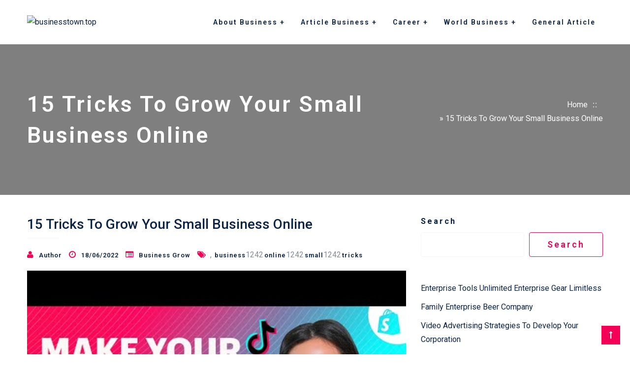

--- FILE ---
content_type: text/html; charset=UTF-8
request_url: https://businesstown.top/15-tricks-to-grow-your-small-business-online.html
body_size: 12493
content:
<!DOCTYPE html>
<html lang="en-US">
  <head>
	  <meta charset="UTF-8">
		<meta name="viewport" content="width=device-width, initial-scale=1">
		<link rel="profile" href="https://gmpg.org/xfn/11">
		<meta name='robots' content='index, follow, max-image-preview:large, max-snippet:-1, max-video-preview:-1' />
	<style>img:is([sizes="auto" i], [sizes^="auto," i]) { contain-intrinsic-size: 3000px 1500px }</style>
	
	<!-- This site is optimized with the Yoast SEO plugin v25.0 - https://yoast.com/wordpress/plugins/seo/ -->
	<title>15 Tricks To Grow Your Small Business Online - businesstown.top</title>
	<link rel="canonical" href="https://businesstown.top/15-tricks-to-grow-your-small-business-online.html" />
	<meta property="og:locale" content="en_US" />
	<meta property="og:type" content="article" />
	<meta property="og:title" content="15 Tricks To Grow Your Small Business Online - businesstown.top" />
	<meta property="og:description" content="Many newbies believe that their clients will not take their enterprise seriously if they don’t have their web site professionally ... Read More" />
	<meta property="og:url" content="https://businesstown.top/15-tricks-to-grow-your-small-business-online.html" />
	<meta property="og:site_name" content="businesstown.top" />
	<meta property="article:published_time" content="2022-06-18T15:37:05+00:00" />
	<meta property="og:image" content="https://i.ytimg.com/vi/JRMSDbQtcoQ/hqdefault.jpg" />
	<meta name="author" content="Author" />
	<meta name="twitter:card" content="summary_large_image" />
	<meta name="twitter:label1" content="Written by" />
	<meta name="twitter:data1" content="Author" />
	<meta name="twitter:label2" content="Est. reading time" />
	<meta name="twitter:data2" content="2 minutes" />
	<script type="application/ld+json" class="yoast-schema-graph">{"@context":"https://schema.org","@graph":[{"@type":"Article","@id":"https://businesstown.top/15-tricks-to-grow-your-small-business-online.html#article","isPartOf":{"@id":"https://businesstown.top/15-tricks-to-grow-your-small-business-online.html"},"author":{"name":"Author","@id":"https://businesstown.top/#/schema/person/35bb8346cc699bc3e6b957a34f7f5c07"},"headline":"15 Tricks To Grow Your Small Business Online","datePublished":"2022-06-18T15:37:05+00:00","mainEntityOfPage":{"@id":"https://businesstown.top/15-tricks-to-grow-your-small-business-online.html"},"wordCount":354,"commentCount":0,"publisher":{"@id":"https://businesstown.top/#/schema/person/35bb8346cc699bc3e6b957a34f7f5c07"},"image":{"@id":"https://businesstown.top/15-tricks-to-grow-your-small-business-online.html#primaryimage"},"thumbnailUrl":"https://i.ytimg.com/vi/JRMSDbQtcoQ/hqdefault.jpg","keywords":["business","online","small","tricks"],"articleSection":["Business Grow"],"inLanguage":"en-US"},{"@type":"WebPage","@id":"https://businesstown.top/15-tricks-to-grow-your-small-business-online.html","url":"https://businesstown.top/15-tricks-to-grow-your-small-business-online.html","name":"15 Tricks To Grow Your Small Business Online - businesstown.top","isPartOf":{"@id":"https://businesstown.top/#website"},"primaryImageOfPage":{"@id":"https://businesstown.top/15-tricks-to-grow-your-small-business-online.html#primaryimage"},"image":{"@id":"https://businesstown.top/15-tricks-to-grow-your-small-business-online.html#primaryimage"},"thumbnailUrl":"https://i.ytimg.com/vi/JRMSDbQtcoQ/hqdefault.jpg","datePublished":"2022-06-18T15:37:05+00:00","breadcrumb":{"@id":"https://businesstown.top/15-tricks-to-grow-your-small-business-online.html#breadcrumb"},"inLanguage":"en-US","potentialAction":[{"@type":"ReadAction","target":["https://businesstown.top/15-tricks-to-grow-your-small-business-online.html"]}]},{"@type":"ImageObject","inLanguage":"en-US","@id":"https://businesstown.top/15-tricks-to-grow-your-small-business-online.html#primaryimage","url":"https://i.ytimg.com/vi/JRMSDbQtcoQ/hqdefault.jpg","contentUrl":"https://i.ytimg.com/vi/JRMSDbQtcoQ/hqdefault.jpg"},{"@type":"BreadcrumbList","@id":"https://businesstown.top/15-tricks-to-grow-your-small-business-online.html#breadcrumb","itemListElement":[{"@type":"ListItem","position":1,"name":"Home","item":"https://businesstown.top/"},{"@type":"ListItem","position":2,"name":"15 Tricks To Grow Your Small Business Online"}]},{"@type":"WebSite","@id":"https://businesstown.top/#website","url":"https://businesstown.top/","name":"businesstown.top","description":"Confidence in Business","publisher":{"@id":"https://businesstown.top/#/schema/person/35bb8346cc699bc3e6b957a34f7f5c07"},"potentialAction":[{"@type":"SearchAction","target":{"@type":"EntryPoint","urlTemplate":"https://businesstown.top/?s={search_term_string}"},"query-input":{"@type":"PropertyValueSpecification","valueRequired":true,"valueName":"search_term_string"}}],"inLanguage":"en-US"},{"@type":["Person","Organization"],"@id":"https://businesstown.top/#/schema/person/35bb8346cc699bc3e6b957a34f7f5c07","name":"Author","image":{"@type":"ImageObject","inLanguage":"en-US","@id":"https://businesstown.top/#/schema/person/image/","url":"https://businesstown.top/wp-content/uploads/2022/09/logo-buss.png","contentUrl":"https://businesstown.top/wp-content/uploads/2022/09/logo-buss.png","width":297,"height":54,"caption":"Author"},"logo":{"@id":"https://businesstown.top/#/schema/person/image/"},"url":"https://businesstown.top/author/virginiabarrow"}]}</script>
	<!-- / Yoast SEO plugin. -->


<link rel='dns-prefetch' href='//fonts.googleapis.com' />
<link rel="alternate" type="application/rss+xml" title="businesstown.top &raquo; Feed" href="https://businesstown.top/feed" />
<script type="text/javascript">
/* <![CDATA[ */
window._wpemojiSettings = {"baseUrl":"https:\/\/s.w.org\/images\/core\/emoji\/16.0.1\/72x72\/","ext":".png","svgUrl":"https:\/\/s.w.org\/images\/core\/emoji\/16.0.1\/svg\/","svgExt":".svg","source":{"concatemoji":"https:\/\/businesstown.top\/wp-includes\/js\/wp-emoji-release.min.js?ver=6.8.3"}};
/*! This file is auto-generated */
!function(s,n){var o,i,e;function c(e){try{var t={supportTests:e,timestamp:(new Date).valueOf()};sessionStorage.setItem(o,JSON.stringify(t))}catch(e){}}function p(e,t,n){e.clearRect(0,0,e.canvas.width,e.canvas.height),e.fillText(t,0,0);var t=new Uint32Array(e.getImageData(0,0,e.canvas.width,e.canvas.height).data),a=(e.clearRect(0,0,e.canvas.width,e.canvas.height),e.fillText(n,0,0),new Uint32Array(e.getImageData(0,0,e.canvas.width,e.canvas.height).data));return t.every(function(e,t){return e===a[t]})}function u(e,t){e.clearRect(0,0,e.canvas.width,e.canvas.height),e.fillText(t,0,0);for(var n=e.getImageData(16,16,1,1),a=0;a<n.data.length;a++)if(0!==n.data[a])return!1;return!0}function f(e,t,n,a){switch(t){case"flag":return n(e,"\ud83c\udff3\ufe0f\u200d\u26a7\ufe0f","\ud83c\udff3\ufe0f\u200b\u26a7\ufe0f")?!1:!n(e,"\ud83c\udde8\ud83c\uddf6","\ud83c\udde8\u200b\ud83c\uddf6")&&!n(e,"\ud83c\udff4\udb40\udc67\udb40\udc62\udb40\udc65\udb40\udc6e\udb40\udc67\udb40\udc7f","\ud83c\udff4\u200b\udb40\udc67\u200b\udb40\udc62\u200b\udb40\udc65\u200b\udb40\udc6e\u200b\udb40\udc67\u200b\udb40\udc7f");case"emoji":return!a(e,"\ud83e\udedf")}return!1}function g(e,t,n,a){var r="undefined"!=typeof WorkerGlobalScope&&self instanceof WorkerGlobalScope?new OffscreenCanvas(300,150):s.createElement("canvas"),o=r.getContext("2d",{willReadFrequently:!0}),i=(o.textBaseline="top",o.font="600 32px Arial",{});return e.forEach(function(e){i[e]=t(o,e,n,a)}),i}function t(e){var t=s.createElement("script");t.src=e,t.defer=!0,s.head.appendChild(t)}"undefined"!=typeof Promise&&(o="wpEmojiSettingsSupports",i=["flag","emoji"],n.supports={everything:!0,everythingExceptFlag:!0},e=new Promise(function(e){s.addEventListener("DOMContentLoaded",e,{once:!0})}),new Promise(function(t){var n=function(){try{var e=JSON.parse(sessionStorage.getItem(o));if("object"==typeof e&&"number"==typeof e.timestamp&&(new Date).valueOf()<e.timestamp+604800&&"object"==typeof e.supportTests)return e.supportTests}catch(e){}return null}();if(!n){if("undefined"!=typeof Worker&&"undefined"!=typeof OffscreenCanvas&&"undefined"!=typeof URL&&URL.createObjectURL&&"undefined"!=typeof Blob)try{var e="postMessage("+g.toString()+"("+[JSON.stringify(i),f.toString(),p.toString(),u.toString()].join(",")+"));",a=new Blob([e],{type:"text/javascript"}),r=new Worker(URL.createObjectURL(a),{name:"wpTestEmojiSupports"});return void(r.onmessage=function(e){c(n=e.data),r.terminate(),t(n)})}catch(e){}c(n=g(i,f,p,u))}t(n)}).then(function(e){for(var t in e)n.supports[t]=e[t],n.supports.everything=n.supports.everything&&n.supports[t],"flag"!==t&&(n.supports.everythingExceptFlag=n.supports.everythingExceptFlag&&n.supports[t]);n.supports.everythingExceptFlag=n.supports.everythingExceptFlag&&!n.supports.flag,n.DOMReady=!1,n.readyCallback=function(){n.DOMReady=!0}}).then(function(){return e}).then(function(){var e;n.supports.everything||(n.readyCallback(),(e=n.source||{}).concatemoji?t(e.concatemoji):e.wpemoji&&e.twemoji&&(t(e.twemoji),t(e.wpemoji)))}))}((window,document),window._wpemojiSettings);
/* ]]> */
</script>
<style id='wp-emoji-styles-inline-css' type='text/css'>

	img.wp-smiley, img.emoji {
		display: inline !important;
		border: none !important;
		box-shadow: none !important;
		height: 1em !important;
		width: 1em !important;
		margin: 0 0.07em !important;
		vertical-align: -0.1em !important;
		background: none !important;
		padding: 0 !important;
	}
</style>
<link rel='stylesheet' id='wp-block-library-css' href='https://businesstown.top/wp-includes/css/dist/block-library/style.min.css?ver=6.8.3' type='text/css' media='all' />
<style id='classic-theme-styles-inline-css' type='text/css'>
/*! This file is auto-generated */
.wp-block-button__link{color:#fff;background-color:#32373c;border-radius:9999px;box-shadow:none;text-decoration:none;padding:calc(.667em + 2px) calc(1.333em + 2px);font-size:1.125em}.wp-block-file__button{background:#32373c;color:#fff;text-decoration:none}
</style>
<style id='global-styles-inline-css' type='text/css'>
:root{--wp--preset--aspect-ratio--square: 1;--wp--preset--aspect-ratio--4-3: 4/3;--wp--preset--aspect-ratio--3-4: 3/4;--wp--preset--aspect-ratio--3-2: 3/2;--wp--preset--aspect-ratio--2-3: 2/3;--wp--preset--aspect-ratio--16-9: 16/9;--wp--preset--aspect-ratio--9-16: 9/16;--wp--preset--color--black: #000000;--wp--preset--color--cyan-bluish-gray: #abb8c3;--wp--preset--color--white: #ffffff;--wp--preset--color--pale-pink: #f78da7;--wp--preset--color--vivid-red: #cf2e2e;--wp--preset--color--luminous-vivid-orange: #ff6900;--wp--preset--color--luminous-vivid-amber: #fcb900;--wp--preset--color--light-green-cyan: #7bdcb5;--wp--preset--color--vivid-green-cyan: #00d084;--wp--preset--color--pale-cyan-blue: #8ed1fc;--wp--preset--color--vivid-cyan-blue: #0693e3;--wp--preset--color--vivid-purple: #9b51e0;--wp--preset--gradient--vivid-cyan-blue-to-vivid-purple: linear-gradient(135deg,rgba(6,147,227,1) 0%,rgb(155,81,224) 100%);--wp--preset--gradient--light-green-cyan-to-vivid-green-cyan: linear-gradient(135deg,rgb(122,220,180) 0%,rgb(0,208,130) 100%);--wp--preset--gradient--luminous-vivid-amber-to-luminous-vivid-orange: linear-gradient(135deg,rgba(252,185,0,1) 0%,rgba(255,105,0,1) 100%);--wp--preset--gradient--luminous-vivid-orange-to-vivid-red: linear-gradient(135deg,rgba(255,105,0,1) 0%,rgb(207,46,46) 100%);--wp--preset--gradient--very-light-gray-to-cyan-bluish-gray: linear-gradient(135deg,rgb(238,238,238) 0%,rgb(169,184,195) 100%);--wp--preset--gradient--cool-to-warm-spectrum: linear-gradient(135deg,rgb(74,234,220) 0%,rgb(151,120,209) 20%,rgb(207,42,186) 40%,rgb(238,44,130) 60%,rgb(251,105,98) 80%,rgb(254,248,76) 100%);--wp--preset--gradient--blush-light-purple: linear-gradient(135deg,rgb(255,206,236) 0%,rgb(152,150,240) 100%);--wp--preset--gradient--blush-bordeaux: linear-gradient(135deg,rgb(254,205,165) 0%,rgb(254,45,45) 50%,rgb(107,0,62) 100%);--wp--preset--gradient--luminous-dusk: linear-gradient(135deg,rgb(255,203,112) 0%,rgb(199,81,192) 50%,rgb(65,88,208) 100%);--wp--preset--gradient--pale-ocean: linear-gradient(135deg,rgb(255,245,203) 0%,rgb(182,227,212) 50%,rgb(51,167,181) 100%);--wp--preset--gradient--electric-grass: linear-gradient(135deg,rgb(202,248,128) 0%,rgb(113,206,126) 100%);--wp--preset--gradient--midnight: linear-gradient(135deg,rgb(2,3,129) 0%,rgb(40,116,252) 100%);--wp--preset--font-size--small: 13px;--wp--preset--font-size--medium: 20px;--wp--preset--font-size--large: 36px;--wp--preset--font-size--x-large: 42px;--wp--preset--spacing--20: 0.44rem;--wp--preset--spacing--30: 0.67rem;--wp--preset--spacing--40: 1rem;--wp--preset--spacing--50: 1.5rem;--wp--preset--spacing--60: 2.25rem;--wp--preset--spacing--70: 3.38rem;--wp--preset--spacing--80: 5.06rem;--wp--preset--shadow--natural: 6px 6px 9px rgba(0, 0, 0, 0.2);--wp--preset--shadow--deep: 12px 12px 50px rgba(0, 0, 0, 0.4);--wp--preset--shadow--sharp: 6px 6px 0px rgba(0, 0, 0, 0.2);--wp--preset--shadow--outlined: 6px 6px 0px -3px rgba(255, 255, 255, 1), 6px 6px rgba(0, 0, 0, 1);--wp--preset--shadow--crisp: 6px 6px 0px rgba(0, 0, 0, 1);}:where(.is-layout-flex){gap: 0.5em;}:where(.is-layout-grid){gap: 0.5em;}body .is-layout-flex{display: flex;}.is-layout-flex{flex-wrap: wrap;align-items: center;}.is-layout-flex > :is(*, div){margin: 0;}body .is-layout-grid{display: grid;}.is-layout-grid > :is(*, div){margin: 0;}:where(.wp-block-columns.is-layout-flex){gap: 2em;}:where(.wp-block-columns.is-layout-grid){gap: 2em;}:where(.wp-block-post-template.is-layout-flex){gap: 1.25em;}:where(.wp-block-post-template.is-layout-grid){gap: 1.25em;}.has-black-color{color: var(--wp--preset--color--black) !important;}.has-cyan-bluish-gray-color{color: var(--wp--preset--color--cyan-bluish-gray) !important;}.has-white-color{color: var(--wp--preset--color--white) !important;}.has-pale-pink-color{color: var(--wp--preset--color--pale-pink) !important;}.has-vivid-red-color{color: var(--wp--preset--color--vivid-red) !important;}.has-luminous-vivid-orange-color{color: var(--wp--preset--color--luminous-vivid-orange) !important;}.has-luminous-vivid-amber-color{color: var(--wp--preset--color--luminous-vivid-amber) !important;}.has-light-green-cyan-color{color: var(--wp--preset--color--light-green-cyan) !important;}.has-vivid-green-cyan-color{color: var(--wp--preset--color--vivid-green-cyan) !important;}.has-pale-cyan-blue-color{color: var(--wp--preset--color--pale-cyan-blue) !important;}.has-vivid-cyan-blue-color{color: var(--wp--preset--color--vivid-cyan-blue) !important;}.has-vivid-purple-color{color: var(--wp--preset--color--vivid-purple) !important;}.has-black-background-color{background-color: var(--wp--preset--color--black) !important;}.has-cyan-bluish-gray-background-color{background-color: var(--wp--preset--color--cyan-bluish-gray) !important;}.has-white-background-color{background-color: var(--wp--preset--color--white) !important;}.has-pale-pink-background-color{background-color: var(--wp--preset--color--pale-pink) !important;}.has-vivid-red-background-color{background-color: var(--wp--preset--color--vivid-red) !important;}.has-luminous-vivid-orange-background-color{background-color: var(--wp--preset--color--luminous-vivid-orange) !important;}.has-luminous-vivid-amber-background-color{background-color: var(--wp--preset--color--luminous-vivid-amber) !important;}.has-light-green-cyan-background-color{background-color: var(--wp--preset--color--light-green-cyan) !important;}.has-vivid-green-cyan-background-color{background-color: var(--wp--preset--color--vivid-green-cyan) !important;}.has-pale-cyan-blue-background-color{background-color: var(--wp--preset--color--pale-cyan-blue) !important;}.has-vivid-cyan-blue-background-color{background-color: var(--wp--preset--color--vivid-cyan-blue) !important;}.has-vivid-purple-background-color{background-color: var(--wp--preset--color--vivid-purple) !important;}.has-black-border-color{border-color: var(--wp--preset--color--black) !important;}.has-cyan-bluish-gray-border-color{border-color: var(--wp--preset--color--cyan-bluish-gray) !important;}.has-white-border-color{border-color: var(--wp--preset--color--white) !important;}.has-pale-pink-border-color{border-color: var(--wp--preset--color--pale-pink) !important;}.has-vivid-red-border-color{border-color: var(--wp--preset--color--vivid-red) !important;}.has-luminous-vivid-orange-border-color{border-color: var(--wp--preset--color--luminous-vivid-orange) !important;}.has-luminous-vivid-amber-border-color{border-color: var(--wp--preset--color--luminous-vivid-amber) !important;}.has-light-green-cyan-border-color{border-color: var(--wp--preset--color--light-green-cyan) !important;}.has-vivid-green-cyan-border-color{border-color: var(--wp--preset--color--vivid-green-cyan) !important;}.has-pale-cyan-blue-border-color{border-color: var(--wp--preset--color--pale-cyan-blue) !important;}.has-vivid-cyan-blue-border-color{border-color: var(--wp--preset--color--vivid-cyan-blue) !important;}.has-vivid-purple-border-color{border-color: var(--wp--preset--color--vivid-purple) !important;}.has-vivid-cyan-blue-to-vivid-purple-gradient-background{background: var(--wp--preset--gradient--vivid-cyan-blue-to-vivid-purple) !important;}.has-light-green-cyan-to-vivid-green-cyan-gradient-background{background: var(--wp--preset--gradient--light-green-cyan-to-vivid-green-cyan) !important;}.has-luminous-vivid-amber-to-luminous-vivid-orange-gradient-background{background: var(--wp--preset--gradient--luminous-vivid-amber-to-luminous-vivid-orange) !important;}.has-luminous-vivid-orange-to-vivid-red-gradient-background{background: var(--wp--preset--gradient--luminous-vivid-orange-to-vivid-red) !important;}.has-very-light-gray-to-cyan-bluish-gray-gradient-background{background: var(--wp--preset--gradient--very-light-gray-to-cyan-bluish-gray) !important;}.has-cool-to-warm-spectrum-gradient-background{background: var(--wp--preset--gradient--cool-to-warm-spectrum) !important;}.has-blush-light-purple-gradient-background{background: var(--wp--preset--gradient--blush-light-purple) !important;}.has-blush-bordeaux-gradient-background{background: var(--wp--preset--gradient--blush-bordeaux) !important;}.has-luminous-dusk-gradient-background{background: var(--wp--preset--gradient--luminous-dusk) !important;}.has-pale-ocean-gradient-background{background: var(--wp--preset--gradient--pale-ocean) !important;}.has-electric-grass-gradient-background{background: var(--wp--preset--gradient--electric-grass) !important;}.has-midnight-gradient-background{background: var(--wp--preset--gradient--midnight) !important;}.has-small-font-size{font-size: var(--wp--preset--font-size--small) !important;}.has-medium-font-size{font-size: var(--wp--preset--font-size--medium) !important;}.has-large-font-size{font-size: var(--wp--preset--font-size--large) !important;}.has-x-large-font-size{font-size: var(--wp--preset--font-size--x-large) !important;}
:where(.wp-block-post-template.is-layout-flex){gap: 1.25em;}:where(.wp-block-post-template.is-layout-grid){gap: 1.25em;}
:where(.wp-block-columns.is-layout-flex){gap: 2em;}:where(.wp-block-columns.is-layout-grid){gap: 2em;}
:root :where(.wp-block-pullquote){font-size: 1.5em;line-height: 1.6;}
</style>
<link rel='stylesheet' id='google-fonts-css' href='https://fonts.googleapis.com/css?family=Roboto%3A100%2C200%2C400%2C500%2C600%2C700%2C300%2C100%2C800%2C900%2Citalic%7CLato%3A100%2C200%2C400%2C500%2C600%2C700%2C300%2C100%2C800%2C900%2Citalic&#038;subset=latin%2Clatin-ext&#038;ver=1.2' type='text/css' media='all' />
<link rel='stylesheet' id='bootstrap-css' href='https://businesstown.top/wp-content/themes/businesswp/css/bootstrap.css?ver=1.2' type='text/css' media='all' />
<link rel='stylesheet' id='meanmenu-css' href='https://businesstown.top/wp-content/themes/businesswp/css/meanmenu.css?ver=1.2' type='text/css' media='all' />
<link rel='stylesheet' id='carousel-css' href='https://businesstown.top/wp-content/themes/businesswp/css/owl.carousel.css?ver=1.2' type='text/css' media='all' />
<link rel='stylesheet' id='animate-css' href='https://businesstown.top/wp-content/themes/businesswp/css/animate.css?ver=1.2' type='text/css' media='all' />
<link rel='stylesheet' id='businesswp-woo-css' href='https://businesstown.top/wp-content/themes/businesswp/css/woocommerce.css?ver=1.2' type='text/css' media='all' />
<link rel='stylesheet' id='fontawesome-css' href='https://businesstown.top/wp-content/themes/businesswp/inc/customizer/customizer-repeater/css/font-awesome.css?ver=4.6.3' type='text/css' media='all' />
<link rel='stylesheet' id='businesswp-style-css' href='https://businesstown.top/wp-content/themes/businesswp/style.css?ver=1.2' type='text/css' media='all' />
<style id='businesswp-style-inline-css' type='text/css'>
:root{--primary-color:#f50057;--primary-r-color:245;--primary-b-color:87;--body-color:#858d9a;--border-color:#f5f5f5;--heading-color:#0b2341;}.container, .grid-container{max-width:1200px;}.widget{margin-bottom:50px;}.site-content .blog, .site-content .post{margin-bottom:50px;}.post-thumbnail-left, .single .post-thumbnail-left{margin-right:40px;}.post-thumbnail-right, .single .post-thumbnail-right{margin-left:40px;}.entry-meta{margin-bottom:1.125em;}.separate-containers .inside-article{padding-top:0px;padding-bottom:0px;padding-left:0px;padding-right:0px;}.one-container .main_content .container{padding-top:0px;padding-bottom:0px;padding-left:0px;padding-right:0px;}.top_header__wrap{padding-top:12px;padding-bottom:12px;padding-left:12px;padding-right:12px;}.footer__wrap{padding-top:40px;padding-bottom:40px;padding-left:0px;padding-right:0px;}.copyright__wrap{padding-top:40px;padding-bottom:40px;padding-left:40px;padding-right:40px;}.sidebar .widget{padding-top:0px;padding-bottom:0px;padding-left:0px;padding-right:0px;}#site-navigation .main-menu > li > a{padding:0 15px;line-height:90px;}.main-menu ul a{line-height:20px;}.main-menu ul{min-width:200px;}.search-nav input[type="search"]{bottom:-90px;}#site-navigation.secondary_menu .main-menu >li > a{padding:0 15px;line-height:40px;}.secondary_menu .main-menu ul a{line-height:20px;}@media (min-width:991px){.mobile_secondary_menu{display:none;}}@media (max-width:991px){.mobile_secondary_menu li .fa-caret-down, .secondary_menu .collapse{display:none !important;}}@media (min-width:991px){.theme_mobile_menu{display:none;}}@media (max-width:991px){.theme_mobile_menu li .fa-caret-down, .primary_menu .collapse{display:none !important;}}
</style>
<script type="text/javascript" src="https://businesstown.top/wp-includes/js/jquery/jquery.min.js?ver=3.7.1" id="jquery-core-js"></script>
<script type="text/javascript" src="https://businesstown.top/wp-includes/js/jquery/jquery-migrate.min.js?ver=3.4.1" id="jquery-migrate-js"></script>
<link rel="https://api.w.org/" href="https://businesstown.top/wp-json/" /><link rel="alternate" title="JSON" type="application/json" href="https://businesstown.top/wp-json/wp/v2/posts/1242" /><link rel="EditURI" type="application/rsd+xml" title="RSD" href="https://businesstown.top/xmlrpc.php?rsd" />
<meta name="generator" content="WordPress 6.8.3" />
<link rel='shortlink' href='https://businesstown.top/?p=1242' />
<link rel="alternate" title="oEmbed (JSON)" type="application/json+oembed" href="https://businesstown.top/wp-json/oembed/1.0/embed?url=https%3A%2F%2Fbusinesstown.top%2F15-tricks-to-grow-your-small-business-online.html" />
<link rel="alternate" title="oEmbed (XML)" type="text/xml+oembed" href="https://businesstown.top/wp-json/oembed/1.0/embed?url=https%3A%2F%2Fbusinesstown.top%2F15-tricks-to-grow-your-small-business-online.html&#038;format=xml" />
<link rel="icon" href="https://businesstown.top/wp-content/uploads/2023/11/icon-business-150x150.png" sizes="32x32" />
<link rel="icon" href="https://businesstown.top/wp-content/uploads/2023/11/icon-business-300x300.png" sizes="192x192" />
<link rel="apple-touch-icon" href="https://businesstown.top/wp-content/uploads/2023/11/icon-business-300x300.png" />
<meta name="msapplication-TileImage" content="https://businesstown.top/wp-content/uploads/2023/11/icon-business-300x300.png" />
	
  </head>
<body class="wp-singular post-template-default single single-post postid-1242 single-format-standard wp-custom-logo wp-theme-businesswp separate-containers pagination-single-disable">
	
	
<div class="wrapper">

			<a class="skip-link screen-reader-text" href="#main_content">Skip to content</a>
	
      
      
      
<nav id="site-navigation" class="navbar navbar-expand-lg navbar-light d-block navbar-header-wrap primary_menu  sticky-top">
  <div class="container d-block">
    <div class="row align-items-center">
      <div class="col-xl-3 col-lg-3 col-12 text-lg-left text-md-center text-sm-center text-center">
        <div class="logo-area">
        <a href="https://businesstown.top/" class="custom-logo-link" rel="home"><img width="297" height="54" src="https://businesstown.top/wp-content/uploads/2022/09/logo-buss.png" class="custom-logo" alt="businesstown.top" /></a>        </div>                        
      </div>
      <div class="col-xl-9 col-lg-9 col-12">
        <div class="collapse navbar-collapse main-menu" id="navbarSupportedContent">
                      <ul class="nav navbar-nav nav-menus main-menu ml-auto focus hover direction-right">
              <li id="menu-item-51" class="menu-item menu-item-type-taxonomy menu-item-object-category current-post-ancestor menu-item-has-children menu-item-51"><a href="https://businesstown.top/category/about-business">About Business</a>
<ul class="sub-menu">
	<li id="menu-item-52" class="menu-item menu-item-type-taxonomy menu-item-object-category menu-item-52"><a href="https://businesstown.top/category/about-business/business-company">Business Company</a></li>
	<li id="menu-item-53" class="menu-item menu-item-type-taxonomy menu-item-object-category menu-item-53"><a href="https://businesstown.top/category/about-business/business-education">Business Education</a></li>
	<li id="menu-item-54" class="menu-item menu-item-type-taxonomy menu-item-object-category current-post-ancestor current-menu-parent current-post-parent menu-item-54"><a href="https://businesstown.top/category/about-business/business-grow">Business Grow</a></li>
	<li id="menu-item-55" class="menu-item menu-item-type-taxonomy menu-item-object-category menu-item-55"><a href="https://businesstown.top/category/about-business/new-business">New Business</a></li>
	<li id="menu-item-56" class="menu-item menu-item-type-taxonomy menu-item-object-category menu-item-56"><a href="https://businesstown.top/category/about-business/what-is-business">What Is Business</a></li>
</ul>
</li>
<li id="menu-item-57" class="menu-item menu-item-type-taxonomy menu-item-object-category menu-item-has-children menu-item-57"><a href="https://businesstown.top/category/article-business">Article Business</a>
<ul class="sub-menu">
	<li id="menu-item-58" class="menu-item menu-item-type-taxonomy menu-item-object-category menu-item-58"><a href="https://businesstown.top/category/article-business/business-news-today">Business News Today</a></li>
	<li id="menu-item-59" class="menu-item menu-item-type-taxonomy menu-item-object-category menu-item-59"><a href="https://businesstown.top/category/article-business/business-newspaper">Business Newspaper</a></li>
	<li id="menu-item-60" class="menu-item menu-item-type-taxonomy menu-item-object-category menu-item-60"><a href="https://businesstown.top/category/article-business/economic-business">Economic Business</a></li>
	<li id="menu-item-61" class="menu-item menu-item-type-taxonomy menu-item-object-category menu-item-61"><a href="https://businesstown.top/category/article-business/financial">Financial</a></li>
	<li id="menu-item-62" class="menu-item menu-item-type-taxonomy menu-item-object-category menu-item-62"><a href="https://businesstown.top/category/article-business/financial-news-today">Financial News Today</a></li>
</ul>
</li>
<li id="menu-item-63" class="menu-item menu-item-type-taxonomy menu-item-object-category menu-item-has-children menu-item-63"><a href="https://businesstown.top/category/career">Career</a>
<ul class="sub-menu">
	<li id="menu-item-64" class="menu-item menu-item-type-taxonomy menu-item-object-category menu-item-64"><a href="https://businesstown.top/category/career/best-business-job">Best Business Job</a></li>
	<li id="menu-item-65" class="menu-item menu-item-type-taxonomy menu-item-object-category menu-item-65"><a href="https://businesstown.top/category/career/career-salary">Career &amp; Salary</a></li>
	<li id="menu-item-66" class="menu-item menu-item-type-taxonomy menu-item-object-category menu-item-66"><a href="https://businesstown.top/category/career/career-field">Career Field</a></li>
	<li id="menu-item-67" class="menu-item menu-item-type-taxonomy menu-item-object-category menu-item-67"><a href="https://businesstown.top/category/career/job-vacancy">Job Vacancy</a></li>
	<li id="menu-item-68" class="menu-item menu-item-type-taxonomy menu-item-object-category menu-item-68"><a href="https://businesstown.top/category/career/managed-business">Managed Business</a></li>
</ul>
</li>
<li id="menu-item-70" class="menu-item menu-item-type-taxonomy menu-item-object-category menu-item-has-children menu-item-70"><a href="https://businesstown.top/category/world-business">World Business</a>
<ul class="sub-menu">
	<li id="menu-item-71" class="menu-item menu-item-type-taxonomy menu-item-object-category menu-item-71"><a href="https://businesstown.top/category/world-business/business-current-event">Business Current Event</a></li>
	<li id="menu-item-72" class="menu-item menu-item-type-taxonomy menu-item-object-category menu-item-72"><a href="https://businesstown.top/category/world-business/business-week">Business Week</a></li>
	<li id="menu-item-73" class="menu-item menu-item-type-taxonomy menu-item-object-category menu-item-73"><a href="https://businesstown.top/category/world-business/financial-news">Financial News</a></li>
	<li id="menu-item-74" class="menu-item menu-item-type-taxonomy menu-item-object-category menu-item-74"><a href="https://businesstown.top/category/world-business/financial-services">Financial Services</a></li>
	<li id="menu-item-75" class="menu-item menu-item-type-taxonomy menu-item-object-category menu-item-75"><a href="https://businesstown.top/category/world-business/international-business-news">International Business News</a></li>
</ul>
</li>
<li id="menu-item-69" class="menu-item menu-item-type-taxonomy menu-item-object-category menu-item-69"><a href="https://businesstown.top/category/general-article">General Article</a></li>
            </ul>
                  </div>
      </div>
    </div>
  </div>
 <div class="theme_mobile_menu w-100">
    <div class="theme_mobile_container">
      <header>
        <nav id="primary">
          <ul id="menu-secondary-menu-1" class=""><li class="menu-item menu-item-type-taxonomy menu-item-object-category current-post-ancestor menu-item-has-children menu-item-51"><a href="https://businesstown.top/category/about-business">About Business</a>
<ul class="sub-menu">
	<li class="menu-item menu-item-type-taxonomy menu-item-object-category menu-item-52"><a href="https://businesstown.top/category/about-business/business-company">Business Company</a></li>
	<li class="menu-item menu-item-type-taxonomy menu-item-object-category menu-item-53"><a href="https://businesstown.top/category/about-business/business-education">Business Education</a></li>
	<li class="menu-item menu-item-type-taxonomy menu-item-object-category current-post-ancestor current-menu-parent current-post-parent menu-item-54"><a href="https://businesstown.top/category/about-business/business-grow">Business Grow</a></li>
	<li class="menu-item menu-item-type-taxonomy menu-item-object-category menu-item-55"><a href="https://businesstown.top/category/about-business/new-business">New Business</a></li>
	<li class="menu-item menu-item-type-taxonomy menu-item-object-category menu-item-56"><a href="https://businesstown.top/category/about-business/what-is-business">What Is Business</a></li>
</ul>
</li>
<li class="menu-item menu-item-type-taxonomy menu-item-object-category menu-item-has-children menu-item-57"><a href="https://businesstown.top/category/article-business">Article Business</a>
<ul class="sub-menu">
	<li class="menu-item menu-item-type-taxonomy menu-item-object-category menu-item-58"><a href="https://businesstown.top/category/article-business/business-news-today">Business News Today</a></li>
	<li class="menu-item menu-item-type-taxonomy menu-item-object-category menu-item-59"><a href="https://businesstown.top/category/article-business/business-newspaper">Business Newspaper</a></li>
	<li class="menu-item menu-item-type-taxonomy menu-item-object-category menu-item-60"><a href="https://businesstown.top/category/article-business/economic-business">Economic Business</a></li>
	<li class="menu-item menu-item-type-taxonomy menu-item-object-category menu-item-61"><a href="https://businesstown.top/category/article-business/financial">Financial</a></li>
	<li class="menu-item menu-item-type-taxonomy menu-item-object-category menu-item-62"><a href="https://businesstown.top/category/article-business/financial-news-today">Financial News Today</a></li>
</ul>
</li>
<li class="menu-item menu-item-type-taxonomy menu-item-object-category menu-item-has-children menu-item-63"><a href="https://businesstown.top/category/career">Career</a>
<ul class="sub-menu">
	<li class="menu-item menu-item-type-taxonomy menu-item-object-category menu-item-64"><a href="https://businesstown.top/category/career/best-business-job">Best Business Job</a></li>
	<li class="menu-item menu-item-type-taxonomy menu-item-object-category menu-item-65"><a href="https://businesstown.top/category/career/career-salary">Career &amp; Salary</a></li>
	<li class="menu-item menu-item-type-taxonomy menu-item-object-category menu-item-66"><a href="https://businesstown.top/category/career/career-field">Career Field</a></li>
	<li class="menu-item menu-item-type-taxonomy menu-item-object-category menu-item-67"><a href="https://businesstown.top/category/career/job-vacancy">Job Vacancy</a></li>
	<li class="menu-item menu-item-type-taxonomy menu-item-object-category menu-item-68"><a href="https://businesstown.top/category/career/managed-business">Managed Business</a></li>
</ul>
</li>
<li class="menu-item menu-item-type-taxonomy menu-item-object-category menu-item-has-children menu-item-70"><a href="https://businesstown.top/category/world-business">World Business</a>
<ul class="sub-menu">
	<li class="menu-item menu-item-type-taxonomy menu-item-object-category menu-item-71"><a href="https://businesstown.top/category/world-business/business-current-event">Business Current Event</a></li>
	<li class="menu-item menu-item-type-taxonomy menu-item-object-category menu-item-72"><a href="https://businesstown.top/category/world-business/business-week">Business Week</a></li>
	<li class="menu-item menu-item-type-taxonomy menu-item-object-category menu-item-73"><a href="https://businesstown.top/category/world-business/financial-news">Financial News</a></li>
	<li class="menu-item menu-item-type-taxonomy menu-item-object-category menu-item-74"><a href="https://businesstown.top/category/world-business/financial-services">Financial Services</a></li>
	<li class="menu-item menu-item-type-taxonomy menu-item-object-category menu-item-75"><a href="https://businesstown.top/category/world-business/international-business-news">International Business News</a></li>
</ul>
</li>
<li class="menu-item menu-item-type-taxonomy menu-item-object-category menu-item-69"><a href="https://businesstown.top/category/general-article">General Article</a></li>
</ul>        </nav>
      </header>
    </div>
  </div><!-- End .theme_mobile_menu -->
</nav><!-- .navbar -->
</div><!-- End .header_area_main -->      <section class="page-header background_image overlay"  style="background-image: url('https://businesstown.top/wp-content/uploads/2022/09/cropped-9.jpg');">
        <div class="container">
          <div class="row">        
            <div class="col-xl-8 col-lg-8 col-md-8 col-12 text-lg-left text-sm-left text-center">
              <h3>
                  15 Tricks To Grow Your Small Business Online              </h3>
            </div>
            <div class="col-xl-4 col-lg-4 col-md-4 col-12 text-lg-right text-sm-right text-center">
              <ul>
              <span><span><a href="https://businesstown.top/">Home</a></span> » <span class="breadcrumb_last" aria-current="page">15 Tricks To Grow Your Small Business Online</span></span>              </ul>
            </div>
          </div>
        </div>
      </section>
      <main id="main_content" class="main_content">
	<div class="container">
		<div class="row">

       					<div class="col-lg-8 col-md-8 col-sm-8 primary">

				
				<div id="site-content" class="site-content">

					
					<article id="post-1242" class="post no-featured-image post-1242 type-post status-publish format-standard hentry category-business-grow tag-business tag-online tag-small tag-tricks">
	<div class="inside-article">
		
<header class="entry-header">
	<h3 class="entry-title">

		
			15 Tricks To Grow Your Small Business Online
				
	</h3>
	<div class="blog-seprator"></div>
</header>



<div class="entry-meta">
		<span class="author"><i class="fa fas fa-user"></i> <a href="https://businesstown.top/author/virginiabarrow" title="Posts by Author" rel="author">Author</a></span>
	
		<span class="post-date"><i class="fa fas fa-clock-o"></i> <a href="https://businesstown.top/2022/06/18">18/06/2022</a></span>
	
		<span class="post-category"><i class="fa fas fa-list-alt"></i> <a href="https://businesstown.top/category/about-business/business-grow" rel="category tag">Business Grow</a></span>
			<span class="post-tags"><i class="fa fas fa-tags"></i>  <span class="swp-sep">,</span> <a href="https://businesstown.top/tag/business" rel="tag">business</a>1242<a href="https://businesstown.top/tag/online" rel="tag">online</a>1242<a href="https://businesstown.top/tag/small" rel="tag">small</a>1242<a href="https://businesstown.top/tag/tricks" rel="tag">tricks</a></span>
	
	</div>


<div class="entry-content">
	
	<p><img decoding="async" class='wp-post-image' style='display: block;margin-left:auto;margin-right:auto;' src="https://i.ytimg.com/vi/JRMSDbQtcoQ/hqdefault.jpg" width="1008px" alt="business grow"></p>
<p>Many newbies believe that their clients will not take their enterprise seriously if they don’t have their web site professionally designed. As your corporation grows, you will likely want extra hosting resources. Hopefully, by that time you’ll be making enough money to justify an improve.</p>
<p>What are your goals along with your video advertising technique? Make certain you could have clear objectives in thoughts that can help you decide what your strategy ought to spotlight. Once your content material is created, posted, and shared in your preferred places, maintain monitor of the site visitors it receives. You won’t know nicely your content is being acquired if you don’t have an idea of how many individuals it reaches. Most social platforms offer enterprise accounts where you&#8217;ll be able to pay to reach extra purchasers. If your movies are doing poorly, look into boosting their attain. Short video adverts featuring your merchandise are nice pieces of content material to have in your again pocket for Instagram, Facebook, or any social media platform.</p>
<h2>Proper People, Proper Abilities</h2>
<p><img decoding="async" class='aligncenter' style='display: block;margin-left:auto;margin-right:auto;' src="https://www.fourthsource.com/wp-content/uploads/2012/01/business-growth.jpg" width="1004px" alt="business grow"></p>
<h3>Enterprise Assets</h3>
<p>And the extra factors you get, the higher you move on the scoreboard. The complete system is designed to make studying fun and engaging. You don’t know tips on how to explain what you do in a means that attracts people in. Learn the way to eliminate confusion from your messaging so customers finally hear and buy. You’re wasting an enormous sum of money on advertising that doesn’t work.</p>
<p>Sign up for an hour of Mark’s time and put your corporation on the fast-monitor. The develop weblog sits on the intersection of promoting, technology and humanity. Our blog has been featured on many lists as one of many high 5 enterprise blogs in the world. Subscribe at present to obtain Mark Schaefer’s ahead considering posts absolutely free to your inbox each week.</p>
<p>There is no better method to hold pace with the fast-changing world of digital advertising technique. We hope this article helped you learn to develop your corporation on a shoestring budget.</p>

</div>

	</div>
</article><!-- #post-## -->

	<nav class="pagination-single section-inner" aria-label="Post" role="navigation">

		<hr class="styled-separator is-style-wide" aria-hidden="true" />

		<div class="pagination-single-inner">

			
				<a class="previous-post" href="https://businesstown.top/authorities-jobs-2021-newest-govt-jobs-vacancies.html">
					<span class="arrow" aria-hidden="true">&larr;</span>
					<span class="title"><span class="title-inner">Authorities Jobs 2021 Newest Govt Jobs Vacancies</span></span>
				</a>

				
				<a class="next-post" href="https://businesstown.top/financial-growth-collaborative.html">
					<span class="arrow" aria-hidden="true">&rarr;</span>
						<span class="title"><span class="title-inner">Financial Growth Collaborative</span></span>
				</a>
				
		</div><!-- .pagination-single-inner -->

		<hr class="styled-separator is-style-wide" aria-hidden="true" />

	</nav><!-- .pagination-single -->

	
				
				</div>

				
			</div>

			<div class="col-lg-4 col-md-4 col-sm-4 secondary">
	<div class="sidebar">
		<aside id="block-9" class="widget widget_block widget_search"><form role="search" method="get" action="https://businesstown.top/" class="wp-block-search__button-outside wp-block-search__text-button wp-block-search"    ><label class="wp-block-search__label" for="wp-block-search__input-1" >Search</label><div class="wp-block-search__inside-wrapper " ><input class="wp-block-search__input" id="wp-block-search__input-1" placeholder="" value="" type="search" name="s" required /><button aria-label="Search" class="wp-block-search__button wp-element-button" type="submit" >Search</button></div></form></aside><aside id="block-10" class="widget widget_block widget_recent_entries"><ul class="wp-block-latest-posts__list wp-block-latest-posts"><li><a class="wp-block-latest-posts__post-title" href="https://businesstown.top/enterprise-tools-unlimited-enterprise-gear-limitless.html">Enterprise Tools Unlimited Enterprise Gear Limitless</a></li>
<li><a class="wp-block-latest-posts__post-title" href="https://businesstown.top/family-enterprise-beer-company.html">Family Enterprise Beer Company</a></li>
<li><a class="wp-block-latest-posts__post-title" href="https://businesstown.top/video-advertising-strategies-to-develop-your-corporation.html">Video Advertising Strategies To Develop Your Corporation</a></li>
<li><a class="wp-block-latest-posts__post-title" href="https://businesstown.top/u-s-home-committee-on-monetary-companies.html">U S. Home Committee On Monetary Companies</a></li>
<li><a class="wp-block-latest-posts__post-title" href="https://businesstown.top/arlington-virginia-your-place-for-business-in-the-nations-capitol.html">Arlington Virginia Your Place For Business In The Nations Capitol</a></li>
</ul></aside><aside id="block-11" class="widget widget_block widget_categories"><ul class="wp-block-categories-list wp-block-categories">	<li class="cat-item cat-item-23"><a href="https://businesstown.top/category/career/best-business-job">Best Business Job</a>
</li>
	<li class="cat-item cat-item-11"><a href="https://businesstown.top/category/about-business/business-company">Business Company</a>
</li>
	<li class="cat-item cat-item-22"><a href="https://businesstown.top/category/world-business/business-current-event">Business Current Event</a>
</li>
	<li class="cat-item cat-item-8"><a href="https://businesstown.top/category/about-business/business-education">Business Education</a>
</li>
	<li class="cat-item cat-item-9"><a href="https://businesstown.top/category/about-business/business-grow">Business Grow</a>
</li>
	<li class="cat-item cat-item-15"><a href="https://businesstown.top/category/article-business/business-news-today">Business News Today</a>
</li>
	<li class="cat-item cat-item-17"><a href="https://businesstown.top/category/article-business/business-newspaper">Business Newspaper</a>
</li>
	<li class="cat-item cat-item-21"><a href="https://businesstown.top/category/world-business/business-week">Business Week</a>
</li>
	<li class="cat-item cat-item-25"><a href="https://businesstown.top/category/career/career-salary">Career &amp; Salary</a>
</li>
	<li class="cat-item cat-item-26"><a href="https://businesstown.top/category/career/career-field">Career Field</a>
</li>
	<li class="cat-item cat-item-16"><a href="https://businesstown.top/category/article-business/economic-business">Economic Business</a>
</li>
	<li class="cat-item cat-item-14"><a href="https://businesstown.top/category/article-business/financial">Financial</a>
</li>
	<li class="cat-item cat-item-20"><a href="https://businesstown.top/category/world-business/financial-news">Financial News</a>
</li>
	<li class="cat-item cat-item-13"><a href="https://businesstown.top/category/article-business/financial-news-today">Financial News Today</a>
</li>
	<li class="cat-item cat-item-18"><a href="https://businesstown.top/category/world-business/financial-services">Financial Services</a>
</li>
	<li class="cat-item cat-item-1"><a href="https://businesstown.top/category/general-article">General Article</a>
</li>
	<li class="cat-item cat-item-19"><a href="https://businesstown.top/category/world-business/international-business-news">International Business News</a>
</li>
	<li class="cat-item cat-item-27"><a href="https://businesstown.top/category/career/job-vacancy">Job Vacancy</a>
</li>
	<li class="cat-item cat-item-24"><a href="https://businesstown.top/category/career/managed-business">Managed Business</a>
</li>
	<li class="cat-item cat-item-12"><a href="https://businesstown.top/category/about-business/new-business">New Business</a>
</li>
	<li class="cat-item cat-item-10"><a href="https://businesstown.top/category/about-business/what-is-business">What Is Business</a>
</li>
</ul></aside><aside id="block-12" class="widget widget_block widget_tag_cloud"><p class="wp-block-tag-cloud"><a href="https://businesstown.top/tag/advertising" class="tag-cloud-link tag-link-75 tag-link-position-1" style="font-size: 9.2923076923077pt;" aria-label="advertising (15 items)">advertising</a>
<a href="https://businesstown.top/tag/advisors" class="tag-cloud-link tag-link-267 tag-link-position-2" style="font-size: 9.6153846153846pt;" aria-label="advisors (16 items)">advisors</a>
<a href="https://businesstown.top/tag/analysis" class="tag-cloud-link tag-link-157 tag-link-position-3" style="font-size: 9.0769230769231pt;" aria-label="analysis (14 items)">analysis</a>
<a href="https://businesstown.top/tag/business" class="tag-cloud-link tag-link-55 tag-link-position-4" style="font-size: 22pt;" aria-label="business (238 items)">business</a>
<a href="https://businesstown.top/tag/california" class="tag-cloud-link tag-link-270 tag-link-position-5" style="font-size: 9.9384615384615pt;" aria-label="california (17 items)">california</a>
<a href="https://businesstown.top/tag/career" class="tag-cloud-link tag-link-86 tag-link-position-6" style="font-size: 12.953846153846pt;" aria-label="career (34 items)">career</a>
<a href="https://businesstown.top/tag/college" class="tag-cloud-link tag-link-54 tag-link-position-7" style="font-size: 10.153846153846pt;" aria-label="college (18 items)">college</a>
<a href="https://businesstown.top/tag/companies" class="tag-cloud-link tag-link-39 tag-link-position-8" style="font-size: 12.953846153846pt;" aria-label="companies (34 items)">companies</a>
<a href="https://businesstown.top/tag/company" class="tag-cloud-link tag-link-44 tag-link-position-9" style="font-size: 10.369230769231pt;" aria-label="company (19 items)">company</a>
<a href="https://businesstown.top/tag/corporation" class="tag-cloud-link tag-link-215 tag-link-position-10" style="font-size: 8.7538461538462pt;" aria-label="corporation (13 items)">corporation</a>
<a href="https://businesstown.top/tag/description" class="tag-cloud-link tag-link-85 tag-link-position-11" style="font-size: 8pt;" aria-label="description (11 items)">description</a>
<a href="https://businesstown.top/tag/develop" class="tag-cloud-link tag-link-189 tag-link-position-12" style="font-size: 8.7538461538462pt;" aria-label="develop (13 items)">develop</a>
<a href="https://businesstown.top/tag/development" class="tag-cloud-link tag-link-199 tag-link-position-13" style="font-size: 8.7538461538462pt;" aria-label="development (13 items)">development</a>
<a href="https://businesstown.top/tag/economic" class="tag-cloud-link tag-link-273 tag-link-position-14" style="font-size: 11.553846153846pt;" aria-label="economic (25 items)">economic</a>
<a href="https://businesstown.top/tag/education" class="tag-cloud-link tag-link-154 tag-link-position-15" style="font-size: 10.153846153846pt;" aria-label="education (18 items)">education</a>
<a href="https://businesstown.top/tag/enterprise" class="tag-cloud-link tag-link-43 tag-link-position-16" style="font-size: 21.461538461538pt;" aria-label="enterprise (213 items)">enterprise</a>
<a href="https://businesstown.top/tag/event" class="tag-cloud-link tag-link-408 tag-link-position-17" style="font-size: 8.3230769230769pt;" aria-label="event (12 items)">event</a>
<a href="https://businesstown.top/tag/faculty" class="tag-cloud-link tag-link-99 tag-link-position-18" style="font-size: 8.7538461538462pt;" aria-label="faculty (13 items)">faculty</a>
<a href="https://businesstown.top/tag/finance" class="tag-cloud-link tag-link-126 tag-link-position-19" style="font-size: 9.9384615384615pt;" aria-label="finance (17 items)">finance</a>
<a href="https://businesstown.top/tag/financial" class="tag-cloud-link tag-link-48 tag-link-position-20" style="font-size: 17.476923076923pt;" aria-label="financial (90 items)">financial</a>
<a href="https://businesstown.top/tag/growth" class="tag-cloud-link tag-link-200 tag-link-position-21" style="font-size: 9.6153846153846pt;" aria-label="growth (16 items)">growth</a>
<a href="https://businesstown.top/tag/ideas" class="tag-cloud-link tag-link-95 tag-link-position-22" style="font-size: 8.7538461538462pt;" aria-label="ideas (13 items)">ideas</a>
<a href="https://businesstown.top/tag/improvement" class="tag-cloud-link tag-link-242 tag-link-position-23" style="font-size: 8.7538461538462pt;" aria-label="improvement (13 items)">improvement</a>
<a href="https://businesstown.top/tag/information" class="tag-cloud-link tag-link-87 tag-link-position-24" style="font-size: 16.938461538462pt;" aria-label="information (80 items)">information</a>
<a href="https://businesstown.top/tag/insurance" class="tag-cloud-link tag-link-80 tag-link-position-25" style="font-size: 9.6153846153846pt;" aria-label="insurance (16 items)">insurance</a>
<a href="https://businesstown.top/tag/international" class="tag-cloud-link tag-link-64 tag-link-position-26" style="font-size: 8.3230769230769pt;" aria-label="international (12 items)">international</a>
<a href="https://businesstown.top/tag/journey" class="tag-cloud-link tag-link-137 tag-link-position-27" style="font-size: 8.3230769230769pt;" aria-label="journey (12 items)">journey</a>
<a href="https://businesstown.top/tag/leaders" class="tag-cloud-link tag-link-171 tag-link-position-28" style="font-size: 9.0769230769231pt;" aria-label="leaders (14 items)">leaders</a>
<a href="https://businesstown.top/tag/managed" class="tag-cloud-link tag-link-36 tag-link-position-29" style="font-size: 13.492307692308pt;" aria-label="managed (38 items)">managed</a>
<a href="https://businesstown.top/tag/market" class="tag-cloud-link tag-link-315 tag-link-position-30" style="font-size: 8.3230769230769pt;" aria-label="market (12 items)">market</a>
<a href="https://businesstown.top/tag/monetary" class="tag-cloud-link tag-link-90 tag-link-position-31" style="font-size: 15.323076923077pt;" aria-label="monetary (57 items)">monetary</a>
<a href="https://businesstown.top/tag/newspaper" class="tag-cloud-link tag-link-150 tag-link-position-32" style="font-size: 11.446153846154pt;" aria-label="newspaper (24 items)">newspaper</a>
<a href="https://businesstown.top/tag/online" class="tag-cloud-link tag-link-109 tag-link-position-33" style="font-size: 9.9384615384615pt;" aria-label="online (17 items)">online</a>
<a href="https://businesstown.top/tag/profession" class="tag-cloud-link tag-link-34 tag-link-position-34" style="font-size: 14.461538461538pt;" aria-label="profession (47 items)">profession</a>
<a href="https://businesstown.top/tag/providers" class="tag-cloud-link tag-link-71 tag-link-position-35" style="font-size: 10.369230769231pt;" aria-label="providers (19 items)">providers</a>
<a href="https://businesstown.top/tag/redondo" class="tag-cloud-link tag-link-268 tag-link-position-36" style="font-size: 9.0769230769231pt;" aria-label="redondo (14 items)">redondo</a>
<a href="https://businesstown.top/tag/salary" class="tag-cloud-link tag-link-175 tag-link-position-37" style="font-size: 9.0769230769231pt;" aria-label="salary (14 items)">salary</a>
<a href="https://businesstown.top/tag/school" class="tag-cloud-link tag-link-142 tag-link-position-38" style="font-size: 9.0769230769231pt;" aria-label="school (14 items)">school</a>
<a href="https://businesstown.top/tag/schooling" class="tag-cloud-link tag-link-222 tag-link-position-39" style="font-size: 10.584615384615pt;" aria-label="schooling (20 items)">schooling</a>
<a href="https://businesstown.top/tag/search" class="tag-cloud-link tag-link-254 tag-link-position-40" style="font-size: 9.6153846153846pt;" aria-label="search (16 items)">search</a>
<a href="https://businesstown.top/tag/services" class="tag-cloud-link tag-link-37 tag-link-position-41" style="font-size: 11.446153846154pt;" aria-label="services (24 items)">services</a>
<a href="https://businesstown.top/tag/small" class="tag-cloud-link tag-link-66 tag-link-position-42" style="font-size: 15.646153846154pt;" aria-label="small (60 items)">small</a>
<a href="https://businesstown.top/tag/social" class="tag-cloud-link tag-link-57 tag-link-position-43" style="font-size: 8pt;" aria-label="social (11 items)">social</a>
<a href="https://businesstown.top/tag/training" class="tag-cloud-link tag-link-156 tag-link-position-44" style="font-size: 10.584615384615pt;" aria-label="training (20 items)">training</a>
<a href="https://businesstown.top/tag/worldwide" class="tag-cloud-link tag-link-153 tag-link-position-45" style="font-size: 11.230769230769pt;" aria-label="worldwide (23 items)">worldwide</a></p></aside><aside id="nav_menu-4" class="widget widget_nav_menu"><h4 class="widget-title">About Us</h4><div class="menu-about-us-container"><ul id="menu-about-us" class="menu"><li id="menu-item-19" class="menu-item menu-item-type-post_type menu-item-object-page menu-item-19"><a href="https://businesstown.top/contact-us">Contact Us</a></li>
<li id="menu-item-18" class="menu-item menu-item-type-post_type menu-item-object-page menu-item-18"><a href="https://businesstown.top/advertise-here">Advertise Here</a></li>
<li id="menu-item-16" class="menu-item menu-item-type-post_type menu-item-object-page menu-item-16"><a href="https://businesstown.top/disclosure-policy">Disclosure Policy</a></li>
<li id="menu-item-17" class="menu-item menu-item-type-post_type menu-item-object-page menu-item-17"><a href="https://businesstown.top/sitemap">Sitemap</a></li>
</ul></div></aside><aside id="execphp-4" class="widget widget_execphp">			<div class="execphpwidget"></div>
		</aside>	</div>
</div><!-- .secondary -->
      </div>
	</div>
</main><!-- End .theme-blog-area -->
<!-- wmm w --><div class="theme_footer">

  <div id="footer" class="footer-widget footer__wrap ">
  <div class="container inside-footer-widgets">
    <div class="row">
            <div class="col-lg-3 col-md-6 col-12">
              </div>
            <div class="col-lg-3 col-md-6 col-12">
              </div>
            <div class="col-lg-3 col-md-6 col-12">
              </div>
            <div class="col-lg-3 col-md-6 col-12">
              </div>
          </div>
  </div>
</div><!-- .footer__wrap --><div class="copyright copyright__wrap ">
  <div class="container inside-copyright">
    <div class="row align-items-center">
      <div class="col-lg-12 col-md-12 col-12 text-center">
        <p class="pb-0">Copyright &copy; 2026 businesstown.top <span>&ndash;</span> <a href="https://www.britetechs.com/themes/">Businesswp</a> theme by Britetechs</p>
      </div>
    </div>
  </div>
</div><!-- .footer__wrap -->
</div><!-- End .theme_footer-->


<a href="#" class="back-to-top"></button><i class="fa fa-long-arrow-up"></i></a>
<script type="speculationrules">
{"prefetch":[{"source":"document","where":{"and":[{"href_matches":"\/*"},{"not":{"href_matches":["\/wp-*.php","\/wp-admin\/*","\/wp-content\/uploads\/*","\/wp-content\/*","\/wp-content\/plugins\/*","\/wp-content\/themes\/businesswp\/*","\/*\\?(.+)"]}},{"not":{"selector_matches":"a[rel~=\"nofollow\"]"}},{"not":{"selector_matches":".no-prefetch, .no-prefetch a"}}]},"eagerness":"conservative"}]}
</script>
<script type="text/javascript" src="https://businesstown.top/wp-content/themes/businesswp/js/popper.js?ver=1.2" id="popper-js"></script>
<script type="text/javascript" src="https://businesstown.top/wp-content/themes/businesswp/js/jquery.meanmenu.js?ver=1.2" id="meanmenu-js"></script>
<script type="text/javascript" src="https://businesstown.top/wp-content/themes/businesswp/js/smooth-scroll.js?ver=1.2" id="smooth-scroll-js"></script>
<script type="text/javascript" src="https://businesstown.top/wp-content/themes/businesswp/js/bootstrap.js?ver=1.2" id="bootstrap-js"></script>
<script type="text/javascript" src="https://businesstown.top/wp-content/themes/businesswp/js/owl.carousel.js?ver=1.2" id="carousel-js"></script>
<script type="text/javascript" src="https://businesstown.top/wp-content/themes/businesswp/js/wow.js?ver=1.2" id="wow-js"></script>
<script type="text/javascript" src="https://businesstown.top/wp-content/themes/businesswp/js/parallaxie.js?ver=1.2" id="parallaxie-js"></script>
<script type="text/javascript" src="https://businesstown.top/wp-content/themes/businesswp/js/jquery.waypoints.js?ver=1.2" id="jquery-waypoints-js"></script>
<script type="text/javascript" id="businesswp-main-js-extra">
/* <![CDATA[ */
var businesswp_settings = {"homeUrl":"https:\/\/businesstown.top\/","nav_mobilebtn_breakpoint":"991","nav_mobilebtn_label":"Menu","secondary_mobilebtn_label":"Menu","sticky_nav":"1","slider_nav":"1","slider_dots":"1","slider_smart_speed":"1000","slide_scroll_speed":"2500","slide_mouse_drag":"1","slide_animatein":"","slide_animateout":"","primary_color":"#f50057"};
/* ]]> */
</script>
<script type="text/javascript" src="https://businesstown.top/wp-content/themes/businesswp/js/main.js?ver=1.2" id="businesswp-main-js"></script>
<script defer src="https://static.cloudflareinsights.com/beacon.min.js/vcd15cbe7772f49c399c6a5babf22c1241717689176015" integrity="sha512-ZpsOmlRQV6y907TI0dKBHq9Md29nnaEIPlkf84rnaERnq6zvWvPUqr2ft8M1aS28oN72PdrCzSjY4U6VaAw1EQ==" data-cf-beacon='{"version":"2024.11.0","token":"5b61b6fada904d88825ab1c3b04cb570","r":1,"server_timing":{"name":{"cfCacheStatus":true,"cfEdge":true,"cfExtPri":true,"cfL4":true,"cfOrigin":true,"cfSpeedBrain":true},"location_startswith":null}}' crossorigin="anonymous"></script>
</body>
</html>
<!-- Dynamic page generated in 0.387 seconds. -->
<!-- Cached page generated by WP-Super-Cache on 2026-01-18 13:17:09 -->

<!-- super cache -->

--- FILE ---
content_type: text/css
request_url: https://businesstown.top/wp-content/themes/businesswp/style.css?ver=1.2
body_size: 14578
content:
/*
Theme Name: Businesswp
Theme URI: https://www.britetechs.com/free-businesswp-wordpress-theme/
Author: Britetechs
Author URI: https://britetechs.com/
Description: Businesswp is a powerful creative, flexible WordPress theme that suitable for business kind of websites, blog, agency, freelancers and e-commerce. This theme provides awesome multiple layouts features to make your beautiful websites. It is easy to use and provides many customize options to manage your frontpage sections, as well as the custom page templates etc. (Live preview : https://britetechs.com/demo/themes/businesswp-pro/)
Tags: sticky-post, one-column, two-columns, three-columns, right-sidebar, custom-header, custom-menu, featured-images, footer-widgets, theme-options, threaded-comments, translation-ready, full-width-template, custom-logo, blog, e-commerce, portfolio
Version: 1.2
Requires PHP: 5.6.2
Requires at least: WordPress 4.1
Tested up to: 6.3
License: GNU General Public License 3.0
License URI: https://www.gnu.org/licenses/gpl-3.0.en.html
Text Domain: businesswp

All files, unless otherwise stated, are released under the GNU General Public
License version 3.0 (https://www.gnu.org/licenses/gpl-3.0.en.html)
This theme, like WordPress, is licensed under the GPL.
*/

body {
    margin: 0;
    padding: 0;
    font-size: 1rem;
    line-height: 1.75;
    font-weight: 400;
    letter-spacing: 0;
    font-style: normal;
    color: var(--body-color);
    -webkit-font-smoothing: antialiased;
    font-smoothing: antialiased;
    overflow-x: hidden;
}

@media (min-width: 1200px) {
    body.boxed {
        max-width: 1500px;
        margin: 0 auto;
        box-shadow: 0 8px 15px 0 rgb(0 0 0 / 20%);
    }
}

h1,
h2,
h3,
h4,
h5,
h6 {
    color: #0b2341;
    line-height: 1.4;
}

h1 a,
h2 a,
h3 a,
h4 a,
h5 a,
h6 a {
    color: inherit;
}

ul li,
ol li {
    padding: 0;
    margin: 0;
}

ul.bt-disc,
ol.bt-disc {
    list-style-type: disc;
}

ul.bt-circle,
ol.bt-circle {
    list-style-type: circle;
}

ul.bt-square,
ol.bt-square {
    list-style-type: square;
}

a {
    -webkit-transition: all 0.5s;
    -moz-transition: all 0.5s;
    -o-transition: all 0.5s;
    -ms-transition: all 0.5s;
    transition: all 0.5s;
    text-decoration: none;
    color: var(--heading-color);
}

a:hover,
a:focus {
    text-decoration: none !important;
    color: var(--primary-color);
}

a:active,
a:focus {
    text-decoration: none !important;
}

p {
    margin: 0 0 1.5em;
}

p:empty,
p:last-child {
    margin: 0;
}

img {
    max-width: 100%;
    height: auto;
}

hr {
    border-top: 1px solid var(--border-color);
}

button:focus {
    outline: 1px dotted;
    outline-color: -webkit-focus-ring-color;
}

.bold {
    font-weight: bold;
}

.opacity-0 {
    opacity: 0;
    visibility: hidden;
}

.no-margin {
    margin: 0;
}

.no-margin-bottom {
    margin-bottom: 0;
}

.no-padding {
    padding: 0;
}

.block-area {
    padding: 90px 0;
}

.center {
    text-align: center;
    margin: auto;
    display: block;
    float: none;
}

:focus {
    outline: thin dotted;
    outline-offset: -4px;
    outline-color: var(--heading-color);
}

.wrapper {
    margin: 0 auto;
    background-color: #fff;
}

/*************************************************
******************* Forms, Buttons, Input Fields
*************************************************/

label {
    color: var(--heading-color);
    display: block;
    font-weight: 700;
    margin-bottom: 0.5rem;
}

fieldset {
    margin-bottom: 1em;
}

input[type="text"],
input[type="email"],
input[type="url"],
input[type="password"],
input[type="search"],
input[type="number"],
input[type="tel"],
input[type="range"],
input[type="date"],
input[type="month"],
input[type="week"],
input[type="time"],
input[type="datetime"],
input[type="datetime-local"],
input[type="color"],
textarea,
select {
    background: #fff;
    background-image: -webkit-linear-gradient(rgba(255, 255, 255, 0), rgba(255, 255, 255, 0));
    border: 1px solid var(--border-color);
    -webkit-border-radius: 4px;
    border-radius: 4px;
    display: block;
    padding: 0.825rem 1rem;
}

input[type="text"]:focus,
input[type="email"]:focus,
input[type="url"]:focus,
input[type="password"]:focus,
input[type="search"]:focus,
input[type="number"]:focus,
input[type="tel"]:focus,
input[type="range"]:focus,
input[type="date"]:focus,
input[type="month"]:focus,
input[type="week"]:focus,
input[type="time"]:focus,
input[type="datetime"]:focus,
input[type="datetime-local"]:focus,
input[type="color"]:focus,
textarea:focus,
select:focus {
    color: #757575;
    border-color: var(--border-color);
    box-shadow: 0 0 0 0.063rem rgba(84, 84, 84, .25);
}

input[type="radio"],
input[type="checkbox"] {
    margin-right: 0.5em;
}

input[type="radio"]+label,
input[type="checkbox"]+label {
    font-weight: 400;
}

button,
input[type="button"],
input[type="submit"] {
    border: 0;
    -webkit-border-radius: 50px;
    border-radius: 50px;
    -webkit-box-shadow: none;
    box-shadow: none;
    cursor: pointer;
    display: inline-block;
    font-size: 0.938rem;
    font-weight: 600;
    line-height: 1;
    padding: 1.05rem 2.813rem;
    height: 3.125rem;
    text-shadow: none;
    -webkit-transition: background 0.2s;
    transition: background 0.2s;
    background-color: transparent;
}

input+button,
input+input[type="button"],
input+input[type="submit"] {
    padding: 0.75em 2em;
}

button:hover,
button:focus,
input[type="button"]:hover,
input[type="button"]:focus,
input[type="submit"]:hover,
input[type="submit"]:focus {
    color: var(--primary-color);
    background: transparent;
    border: 2px solid var(--primary-color);
}

.list-none {
    list-style: none;
    margin: 0;
    padding: 0;
}

.d-inline-block li {
    display: inline-block;
    margin-left: 0.9375rem;
}

/**************************************
******************* Top Header Area
***************************************/

.header_contact_info li {
    display: inline;
    padding-right: 2.5rem;
    letter-spacing: 1px;
}

.header_contact_info li:first-child {
    margin-left: 0;
}

.header_contact_info+.social_icons {
    margin-left: 30px;
}

.header_contact_info i {
    color: var(--primary-color);
    padding-right: 0.625rem;
    padding-left: 0.063rem;
}

@media( max-width:  768px ){
    .header_contact_info li{
        padding-right: 0;
        padding-bottom: 5px;
    }
}

.header_contact_info,
.social_links {
    margin: 0;
    padding: 0;
    list-style: none;
    display: inline-block;
}

.social_links>li {
    display: inline-block;
    margin: 0 3px;
}

.social_links>li>a {
    width: 30px;
    height: 30px;
    line-height: 30px;
    text-align: center;
    background-color: rgba(255, 255, 255, 0.11);
    display: block;
    color: inherit;
}

.social_links li a:hover {
    color: var(--primary-color);
}

.social_links>li>a>i {
    line-height: 27px;
}

@media (max-width: 586px) {

    .header_contact_info {
        display: block;
        margin: auto;
    }

}

/*********************************************
******************* Animation transmision Area
**********************************************/

@-webkit-keyframes theme_animation_translateY {
    0% {
        -webkit-transform: translateY(-4px);
        transform: translateY(-4px);
    }

    50% {
        -webkit-transform: translateY(0px);
        transform: translateY(0px);
    }

    100% {
        -webkit-transform: translateY(-4px);
        transform: translateY(-4px);
    }
}

@keyframes theme_animation_translateY {
    0% {
        -webkit-transform: translateY(-4px);
        transform: translateY(-4px);
    }

    50% {
        -webkit-transform: translateY(0px);
        transform: translateY(0px);
    }

    100% {
        -webkit-transform: translateY(-4px);
        transform: translateY(-4px);
    }
}

@-webkit-keyframes x-float {
    100% {
        -webkit-transform: translateY(-4px);
        transform: translateY(-4px);
    }
}

@keyframes x-float {
    100% {
        -webkit-transform: translateY(-4px);
        transform: translateY(-4px);
    }
}

.header_area_main {
    background-color: #f2f2f2;
}

@media screen and (min-width: 991px){

    .tranparent_header{
        position: absolute;
        right: 0;
        left: 0;
        width: 100%;
        border-top: 0;
        margin: 0 auto;
        z-index: 99;
    }

    .tranparent_header .primary_menu {
        border-bottom: 1px solid rgb(255 255 255 / 0.1);
        border-top: 1px solid rgb(255 255 255 / 0.1);
    }

    .tranparent_header #site-navigation .main-menu > li > a {
        color: var(--p-nav-text-color, #fff);
    }

    .tranparent_header #site-navigation .main-menu > li > a:hover {
        color: var(--primary-color);
    }

    .tranparent_header a,
    .tranparent_header .header_contact_info,
    .tranparent_header .social_links i{
        color: #fff;
    }

    .tranparent_header .social_links>li>a {
        background-color: var(--primary-color);
    }

    .tranparent_header + .home_slider .slide__text .row{
        margin-top: 146px;
    }

}

.top-header li:hover i,
.widget li:hover i,
.team-social-link li:hover,
.contact-wrap:hover .contact-icon i,
.service-wrap:hover .service-wrap-icon i,
.newsletter-area:hover .newsletter-logo i,
.counter-wrap:hover .media i,
.theme_about:hover .theme-images,
.home_slider:hover .theme-images,
.team-wrap:hover .team-img img {
    -webkit-animation-name: x-float, theme_animation_translateY;
    animation-name: x-float, theme_animation_translateY;
    -webkit-animation-duration: .3s, 1.5s;
    animation-duration: .3s, 1.5s;
    -webkit-animation-delay: 0s, .3s;
    animation-delay: 0s, .3s;
    -webkit-animation-timing-function: ease-out, ease-in-out;
    animation-timing-function: ease-out, ease-in-out;
    -webkit-animation-iteration-count: 1, infinite;
    animation-iteration-count: 1, infinite;
    -webkit-animation-fill-mode: forwards;
    animation-fill-mode: forwards;
    -webkit-animation-direction: normal, alternate;
    animation-direction: normal, alternate;
}

@media screen and (max-width: 768px) {

    .header_contact_info li {
        display: block;
        margin: 0;
        text-align: center;
    }

}

/**************************************
******************* Top Menu Area
***************************************/

#site-navigation {
    background-color: #fff;
}

.logo img {
    height: auto;
}

.logo-area {
    padding: .5em 0;
}

.site-logo {
    display: block;
}

.tranparent_header .sticky-top:not(.sticky-fixed) .custom-logo-link,
.tranparent_header .sticky-top.sticky-fixed .tranparent_logo{
    display: none;
}

.tranparent_header .sticky-fixed .custom-logo-link{
    display: block;
}

@media screen and ( max-width:  992px ){

    .tranparent_header .sticky-top:not(.sticky-fixed) .tranparent_logo{
        display: none;
    }

    .tranparent_header .sticky-top:not(.sticky-fixed) .custom-logo-link{
        display: block;
    }

}

.site-title,
.site-description {
    margin-bottom: 0;
}

.site-title {
    font-size: 1.8rem;
    font-weight: 600;
}

.site-description {
    font-size: 12px;
}

.custom-logo-link img {
    max-height: 6rem;
    transition: height 0.15s linear, width 0.15s linear, max-height 0.15s linear;
    width: auto;
}

@media (min-width: 992px) {

    .primary_menu {
        padding: 0;
    }

}

.primary_menu .container {
    padding-left: 15px;
    padding-right: 15px;
}

@media (min-width: 992px) {
    
    .header_area_main.tranparent_header,
    .header_area_main.tranparent_header #site-navigation,
    .header_area_main.tranparent_header .primary_menu:not(.sticky-top) {
        background: none;
    }

}

#site-navigation.primary_menu.sticky-fixed{
    background: #fff;
}

.sticky-fixed{
    position: fixed;
    top: -1px;
    left: 0;
    right: 0;
    width: 100%;
    z-index: 999;
    -webkit-box-shadow: 0 10px 15px rgba(0, 0, 0, 0.05);
    -ms-box-shadow: 0 10px 15px rgba(0, 0, 0, 0.05);
    -o-box-shadow: 0 10px 15px rgba(0, 0, 0, 0.05);
    box-shadow: 0 10px 15px rgba(0, 0, 0, 0.05);
    -webkit-animation: 1s ease-in-out 0s normal none 1 running fadeInDown;
    animation: 1s ease-in-out 0s normal none 1 running fadeInDown;
}

#site-navigation.primary_menu.sticky-fixed .main-menu > li > a {
    color: var(--heading-color);
}

#site-navigation.primary_menu.sticky-fixed .main-menu > li > a:hover {
    color: var(--primary-color);
}

@-webkit-keyframes fadeInDown {
    from {
        opacity:0;-webkit-transform:translate3d(0,-100%,0);
        transform:translate3d(0,-100%,0)
    }
    to {
        opacity:1;
        -webkit-transform:none;
        transform:none;
    }
}

@keyframes fadeInDown {
    from {
        opacity:0;-webkit-transform:translate3d(0,-100%,0);
        transform:translate3d(0,-100%,0)
    }
    to {
        opacity:1;
        -webkit-transform:none;
        transform:none;
    }
}

.fadeInDown {
    -webkit-animation-name:fadeInDown;
    animation-name:fadeInDown;
}

.primary_menu.sticky-fixed {
    box-shadow: 0 2px 2px -2px rgba(0, 0, 0, .2);
    transition: all 1.01s ease-in-out;
}

.admin-bar .primary_menu.sticky-fixed{
    top: 32px;
    background-color: #fff;
}

@media (max-width: 783px) {

    .admin-bar .primary_menu.sticky-fixed {
        top: 46px;
    }

}

@media (max-width: 601px) {

    .admin-bar .primary_menu.sticky-fixed {
        top: 0;
    }

}

@media (max-width: 991px) {

    .primary_menu.sticky-fixed.sticky-top.sticky-desktop {
        position: relative;
        position: -webkit-relative;
        position: relative;
        top: 32px;
    }

    .primary_menu.sticky-fixed.sticky-top.sticky-mobile {
        position: fixed;
        position: -webkit-fixed;
        background-color: #fff;
        top: 0;
    }

}

@media (min-width: 991px) {

    .primary_menu.sticky-fixed.sticky-top.sticky-desktop {
        position: fixed;
        position: -webkit-fixed;
        background-color: #fff;
        top: 32px;
    }

    .primary_menu.sticky-fixed.sticky-top.sticky-mobile {
        position: relative;
        position: -webkit-relative;
        top: 0;
    }

}

@media screen and ( max-width:  600px ){
    .sticky-top{
        top:  0 !important;
    }
}

.primary_menu .navbar-collapse {
    position: relative;
}

.background_image {
    position: relative;
    background-size: cover;
    background-repeat: no-repeat;
    background-position: center;
    background-attachment: fixed;
}

@media (min-width: 992px) {

    .primary_menu {
        padding: 0;
    }

}

.main-menu {
    justify-content: flex-end;
}

.main-menu ul {
    text-align: right;
    list-style: none;
}

.main-menu>ul>li {
    display: inline-block;
    position: relative;
}

.main-menu>ul>li>a {
    display: block;
    -webkit-transition: .5s;
    transition: .5s;
    position: relative;
    font-size: 14px;
    font-weight: 600;
    margin: 0 1px;
}

.primary_menu .main-menu>ul>li>a {
    border-radius: 5px;
}

#site-navigation .main-menu>li>a {
    line-height: 30px;
    padding: 0 8px;
    letter-spacing: 2px;
}

.main-menu>ul>li[class*="has-children"]>a:after {
    content: "+";
    display: inline-block;
    margin-left: 5px;
}

.main-menu ul li:last-child a {
    margin-right: 0px;
}

.main-menu>ul>li:hover>a,
.main-menu>ul>li:focus-within>a,
.creative_header_menu>ul>li:hover>a {
    color: var(--primary-color);
}


/* sub menu style */
.main-menu ul .sub-menu {
    position: absolute;
    left: 0;
    top: 130%;
    width: 197px;
    text-align: left;
    background: #fff;
    padding: 0;
    z-index: 9999;
    box-shadow: 0px 1px 3px rgba(0, 0, 0, 0.3);
    -webkit-transition: .5s;
    transition: .5s;
    opacity: 0;
    -ms-filter: "progid:DXImageTransform.Microsoft.Alpha(Opacity=0)";
    visibility: hidden;
    border-bottom: 4px solid var(--primary-color);
}

.main-menu.direction-left ul {
    right: 0;
    left: auto;
}

.main-menu ul li:hover>.sub-menu,
.main-menu ul li:focus-within>.sub-menu {
    opacity: 1;
    -ms-filter: "progid:DXImageTransform.Microsoft.Alpha(Opacity=100)";
    visibility: visible;
    top: 100%;
    color: #000;
}

.main-menu ul .sub-menu li {
    position: relative;
}

.main-menu ul .sub-menu li a {
    display: block;
    padding: 12px 20px;
    margin: 0;
    letter-spacing: normal;
    font-size: 14px;
    color: #000;
    font-weight: 500;
    -webkit-transition: .5s;
    transition: .5s;
    visibility: inherit !important;
}

.main-menu ul .sub-menu li:hover>a,
.main-menu ul .sub-menu .sub-menu li:hover>a,
.main-menu ul .sub-menu .sub-menu .sub-menu li:hover>a,
.main-menu ul .sub-menu .sub-menu .sub-menu .sub-menu li:hover>a,
.main-menu ul .sub-menu li[class*="current"]>a {
    background: var(--primary-color);
    color: #fff;
    -webkit-transition: .5s;
    transition: .5s;
}

/* sub menu 2 */
.main-menu ul .sub-menu .sub-menu {
    left: 100%;
    top: 130%;
    opacity: 0;
    -ms-filter: "progid:DXImageTransform.Microsoft.Alpha(Opacity=0)";
    visibility: hidden;
}

.main-menu ul .sub-menu li:hover>.sub-menu,
.main-menu ul .sub-menu li:focus-within>.sub-menu {
    opacity: 1;
    -ms-filter: "progid:DXImageTransform.Microsoft.Alpha(Opacity=100)";
    visibility: visible;
    top: 0%;
}

/* sub menu 3 */
.main-menu ul .sub-menu .sub-menu li {
    position: relative;
}

.main-menu ul .sub-menu .sub-menu .sub-menu {
    left: 100%;
    right: auto;
    top: 130%;
    opacity: 0;
    -ms-filter: "progid:DXImageTransform.Microsoft.Alpha(Opacity=0)";
    visibility: hidden;
}

.main-menu ul .sub-menu .sub-menu li:hover>.sub-menu {
    opacity: 1;
    -ms-filter: "progid:DXImageTransform.Microsoft.Alpha(Opacity=100)";
    visibility: visible;
    top: 0%;
}

.main-menu ul .sub-menu .sub-menu .sub-menu li {
    position: relative;
}

.main-menuul .sub-menu .sub-menu .sub-menu li:hover>.sub-menu {
    opacity: 1;
    -ms-filter: "progid:DXImageTransform.Microsoft.Alpha(Opacity=100)";
    visibility: visible;
    top: 0%;
}

.main-menu.direction-left .sub-menu .sub-menu,
.main-menu.direction-left .sub-menu .sub-menu .sub-menu {
    right: 100%;
    left: auto;
}

/* Enable nav submenu expansion with tapping on arrows on large-viewport
 * touch interfaces (e.g. tablets or laptops with touch screens).
 * These rules are supported by all browsers (>IE11) and when JS is disabled.*/

@media (any-pointer: coarse) {

    .main-menu>li.menu-item-has-children>a {
        padding-right: 0;
        margin-right: 2rem;
    }

    .main-menu ul li.menu-item-has-children>a {
        margin-right: 4.5rem;
        padding-right: 0;
        width: unset;
    }

}

/* Repeat previous rules for IE11 (when JS enabled for polyfill). */

body.touch-enabled .main-menu>li.menu-item-has-children>a {
    padding-right: 0;
    margin-right: 2rem;
}

body.touch-enabled .main-menu ul li.menu-item-has-children>a {
    margin-right: 4.5rem;
    padding-right: 0;
    width: unset;
}

#site-navigation .menus-btn a {
    color: #fff !important;
    background-color: var(--primary-color);
    position: relative;
    text-align: center;
    -webkit-transition: all .6s ease-in-out;
    -moz-transition: all .6s ease-in-out;
    -ms-transition: all .6s ease-in-out;
    -o-transition: all .6s ease-in-out;
    transition: all .6s ease-in-out;
    letter-spacing: 1px;
    line-height: 40px !important;
    position: relative;
    top: 50%;
    transform: translateY(-50%);
}

#site-navigation .menus-btn a:hover,
#site-navigation .menus-btn a:focus {
    background-color: var(--heading-color);
    color: #fff;
}

/* secondary menu*/

.secondary_menu .main-menu {
    justify-content: flex-end;
    background-color: #fff;
    color: #000;
}

.secondary_menu .main-menu>ul>li>a {
    color: #000 !important;
}

.secondary_menu .main-menu>ul>li[class*="current"]>a,
.secondary_menu .main-menu>ul>li:hover>a,
.secondary_menu .creative_header_menu>ul>li:hover>a {
    color: var(--primary-color) !important;
    background-color: transparent !important;
}

.secondary_menu .main-menu ul .sub-menu {
    background-color: #000 !important;
}

.secondary_menu .main-menu ul .sub-menu li a {
    color: #fff !important;
}

.secondary_menu .main-menu ul .sub-menu li:hover>a,
.secondary_menu .main-menu ul .sub-menu .sub-menu li:hover>a,
.secondary_menu .main-menu ul .sub-menu .sub-menu .sub-menu li:hover>a,
.secondary_menu .main-menu ul .sub-menu .sub-menu .sub-menu .sub-menu li:hover>a,
.secondary_menu .main-menu ul .sub-menu li[class*="current"]>a {
    background: rgb(229, 229, 229) !important;
    color: #000 !important;
}

.search-nav {
    position: absolute;
    left: -99999px;
    pointer-events: none;
    visibility: hidden;
    z-index: 20;
    width: 200px;
    max-width: 200px;
    transition: opacity 100ms ease-in-out;
    opacity: 0;
    height: 55px;
    border-bottom: 3px solid var(--primary-color);
}

.search-nav.search-nav-active {
    left: inherit;
    right: 0;
    pointer-events: auto;
    visibility: visible;
    opacity: 1;
}

.search-nav input[type="search"] {
    margin: 0;
    border: 0;
    height: 100%;
}

.main-menu li.menu-search-icon {
    z-index: 21;
}

.canvas-menu-overlay {
    position: fixed;
    top: 0;
    right: 0;
    bottom: 0;
    left: 0;
    width: 100%;
    height: 100%;
    height: 100vh;
    min-height: 100%;
    background-color: rgba(0, 0, 0, .7);
    visibility: hidden;
    opacity: 0;
    cursor: pointer;
    -webkit-transition: visibility .2s ease, opacity .2s ease;
    -moz-transition: visibility .2s ease, opacity .2s ease;
    -o-transition: visibility .2s ease, opacity .2s ease;
    transition: visibility .2s ease, opacity .2s ease;
    z-index: 100000;
}

.canvas-menu-overlay.active {
    visibility: visible;
    opacity: 1;
}

.canvas-menu-overlay button.close-canvas {
    position: fixed;
    top: 25px;
    right: 30px;
    background-color: transparent;
    color: #fff;
    font-size: 30px;
    border: 0;
    box-shadow: none;
}

.canvas-menu-overlay button.close-canvas:hover,
.canvas-menu-overlay button.close-canvas:focus {
    border: 0;
    box-shadow: none;
    outline: none;
}

.canvas-navigation {
    position: fixed;
    max-width: 300px;
    height: 100%;
    height: 100vh;
    top: 0;
    z-index: 100001;
    overflow: auto;
    -webkit-overflow-scrolling: touch;
    left: -300px;
    color: #ffffff;
    -webkit-transition: all .3s ease-in-out;
    transition: all .3s ease-in-out;
}

.inside-canvas-navigation {
    padding: 25px 0;
}

.canvas-navigation ul {
    list-style: none;
    padding: 0;
    display: block;
}

.canvas-navigation ul ul {
    padding-left: 10px;
}

.canvas-navigation a {
    color: #ffffff;
    display: block;
    padding: 0 2rem;
}

.canvas-navigation a:hover,
.canvas-navigation a:focus {
    color: var(--primary-color);
}

.canvas-open .canvas-navigation {
    background-color: rgba(10, 10, 10, 0.95);
    left: 0;
}

/**************************************
******************* Slider content css
***************************************/

.slide {
    min-height: 550px;
    background-repeat: no-repeat;
    background-position: center;
    background-size: cover;
    color: #fff;
    overflow: hidden;
}

.slider img{
    opacity: 0;
}

.overlay::before {
    content: '';
    display: block;
    width: 100%;
    height: 100%;
    background-color: rgb(11 35 65 / 80%);
    background-color: rgb(0 0 0 / 50%);
    position: absolute;
    left: 0;
    top: 0;
}

.slide.overlay::before {
    background-color: rgb(11 35 65 / 80%);
}

.slide-subtitle {
    display: block;
    font-size: 16px;
    line-height: 1.3;
    font-weight: 700;
    margin: 0 auto 15px 0;
    color: var(--primary-color);
    text-shadow: 0px 2px 7px rgb(0 0 0 / 10%);
    letter-spacing: 3.3px;
}

.owl-item.active .slide-subtitle {
    animation: 1s .3s fadeInLeft both;
    animation-delay: 1s;
}

.slide-title {
    font-size: 56px;
    margin: 5px auto 10px 0;
    color: inherit;
    display: inline-block;
    text-shadow: 0px 2px 7px rgb(0 0 0 / 50%);
    letter-spacing: 2px;
}

.owl-item.active .slide-title {
    animation: 1s .4s fadeInRight both;
    animation-delay: 1s;
}

.slide-title b {
    color: var(--primary-color);
}

.slide__text {
    position: absolute;
    top: 0;
    z-index: 9999;
    width: 100%;
}

.owl-item.active .slide__text {
    animation: 1s .3s zoomIn both;
    animation-delay: 1s;
}

.slide-content {
    margin: 20px auto 0px 0;
    color: #fff;
    font-size: 22px;
    font-weight: 400;
}

.slider_footer {
    margin-top: 40px;
    margin-bottom: 40px;
}

.owl-item.active .slider_btn {
    animation: 1s .9s fadeInUp;
    animation-delay: 1s;
}

.slider_btn{
    background-color: var(--primary-color);
    color: #fff !important;
}

.slider_btn:hover {
    background-color: var(--heading-color);
    border-color: var(--heading-color);
}

.slider_btn:before {
    display: none;
}

button,
.button,
input[type="submit"],
input[type="reset"] {
    border: 1px solid var(--primary-color);
    color: var(--primary-color);
    display: inline-block;
    font-size: 18px;
    font-weight: 600;
    padding: 6px 20px;
    text-align: center;
    position: relative;
    z-index: 2;
    transition: all 0.5s;
    text-decoration: none;
    overflow: hidden;
    border-radius: 4px;
    letter-spacing: 3px;
}

button:hover,
.button:hover {
    color: #fff;
}

input[type="submit"]:hover,
input[type="reset"]:hover {
    background-color: var(--primary-color);
    color: #fff;
}

button:before,
.button:before,
input[type="submit"]:before,
input[type="reset"]:before {
    content: "";
    position: absolute;
    top: 0;
    right: -50px;
    bottom: 0;
    left: 0;
    border-right: 50px solid transparent;
    border-bottom: 80px solid var(--primary-color);
    transform: translateX(-100%);
    transition: 0.5s ease-in-out;
    z-index: -1;
}

button:hover:before,
button.active:before,
.button:hover:before,
input[type="submit"]:hover:before,
input[type="reset"]:hover:before {
    transform: translateX(0);
}

@media (max-width: 768px) {

    .slide-subtitle,
    .slide-content {
        width: 100%;
        font-size: 17px;
    }

    .slide-title {
        font-size: 22px;
    }

    .slide_btn {
        margin-right: 10px;
    }

}

@media (max-width: 991px) {

    .slide-img {
        display: none;
    }

}

@media (min-width: 768px) and ( max-width:  1200px ) {

    .slide-subtitle,
    .slide-content {
        width: 100%;
        font-size: 20px;
    }

    .slide-title {
        font-size: 36px;
    }

    .slide_btn {
        margin-right: 10px;
    }

}

.owl-theme .owl-nav [class*='owl-'] {
    color: #333;
    font-size: 14px;
    display: inline-block;
    cursor: pointer;
    width: 40px;
    height: 40px;
    line-height: 40px;
    position: absolute;
    top: 50%;
    transform: translateY(-50%);
}

.owl-carousel .owl-nav [class*='owl-']{
    padding: 7px !important;
    background-image: none;
    border-radius: 50%;
    margin: 0 20px;
}

.owl-carousel .owl-nav button.owl-prev, 
.owl-carousel .owl-nav button.owl-next{
    background-color: #b9b9b975;
    color: #fff;
}


.owl-theme .owl-nav [class*='owl-next'] {
    right: 0;
}

.owl-theme .owl-nav [class*='owl-']:hover {
    background: #fff;
    color: #fff;
    text-decoration: none;
}

.owl-theme .owl-nav .disabled {
    opacity: 0.5;
    cursor: default;
}

.owl-theme .owl-nav.disabled + .owl-dots {
    margin-top: 10px;
}

.owl-theme .owl-dots {
    text-align: center;
    -webkit-tap-highlight-color: transparent;
    position: absolute;
    top: 90%;
    width: 100%;
}

.owl-theme .owl-dots .owl-dot {
    display: inline-block;
    zoom: 1;
    margin: 2px;
    height: 2rem;
}

.owl-theme .owl-dots .owl-dot span {
    width: 10px;
    height: 10px;
    margin: 5px 7px;
    background: var( --button-bg-hover-color, var( --primary-color ) );
    display: block;
    -webkit-backface-visibility: visible;
    transition: opacity 200ms ease;
    border-radius: 30px;
}

.owl-theme .owl-dots .owl-dot.active span,
.owl-theme .owl-dots .owl-dot:hover span {
    background: #fff;
}


/*****************************************
******************* Home Section Header
******************************************/

.home_section {
    padding: 60px 0 30px;
    position: relative;
    overflow: hidden;
    background-repeat: no-repeat;
    background-position: center;
    background-size: cover;
}

.home_section::before {
    content: '';
    display: block;
    width: 100%;
    height: 100%;
    position: absolute;
    top: 0;
    left: 0;
}

.home_section [class^="container"] {
    position: relative;
    z-index: 4;
}

.simpleParallax {
    position: absolute;
    top: 0;
    left: 0;
    z-index: 2;
}

.section_bgimage:before {
    content: '';
    display: block;
    height: 100%;
    width: 100%;
    position: absolute;
    top: 0;
    left: 0;
    background-color: rgba(22, 26, 86, 0.6);
    z-index: 3;
}

@media (max-width: 991px) {

    .home_section_back_img {
        max-width: 200%;
    }

}

.section-header {
    margin-bottom: 20px;
}

.section-subtitle {
    font-size: 15px;
    font-weight: 600;
    display: block;
    background-color: var(--primary-color);
    color: #fff;
    width: max-content;
    max-width: max-content;
    margin: 0 auto 18px;
    padding: 5px 20px;
    border-radius: 25px;
    position: relative;
    animation-name: bounce_two;
    animation-timing-function: ease;
    animation-duration: 2s;
    animation-iteration-count: infinite;
    transform-origin: bottom;
    letter-spacing: 2px;
}

.section-subtitle:after {
    content: "";
    position: absolute;
    bottom: 0;
    left: 0;
    right: 0;
    margin: auto;
    width: 0.6875rem;
    height: 0.6875rem;
    background-color: var(--primary-color);
    -ms-transform: translateY(50%) rotate(45deg);
    transform: translateY(50%) rotate(45deg);
    z-index: -1;
}

@keyframes bounce_one{0%{transform:translateY(-0.625rem)}50%{transform:translateY(0.625rem)}to{transform:translateY(-0.625rem)}}
@keyframes bounce_two{0%{transform:scale(1,1) translateY(0)}10%{transform:scale(1.1,.9) translateY(0)}30%{transform:scale(.9,1.1) translateY(-1.375rem)}50%{transform:scale(1,1) translateY(0)}57%{transform:scale(1,1) translateY(-0.1875rem)}64%{transform:scale(1,1) translateY(0)}100%{transform:scale(1,1) translateY(0)}}
@keyframes bounce_three{from{transform:translateY(0)}to{transform:translateY(-0.9375rem)}}

.section-title {
    font-size: 40px;
    font-weight: 600;
    position: relative;
    letter-spacing: 3px;
}

.section-title b{
    color: var(--primary-color);
}

/* Divider theme styling css */

.divider {
    position: relative;
    margin: 26px auto;
    height: 1px;
    background-color: var(--border-color);
    width: 100px;
}

.div-transparent:before {
    content: "";
    position: absolute;
    top: 0;
    left: 5%;
    right: 5%;
    width: 90%;
    height: 1px;
    background-color: var(--primary-color);
    margin: 0 auto;
}

.center-ball:before {
    background-color: var(--primary-color);
    content: "";
    width: 10px;
    height: 10px;
    display: inline-block;
    border: 2px solid var(--primary-color);
    border-radius: 50%;
    position: absolute;
    top: -4px;
    left: 50%;
    margin: 0 0 0 -3px;
    animation: run infinite 3s, rotate infinite 8s;
    -webkit-animation: run infinite 3s, rotate infinite 8s;
    -moz-animation: run infinite 3s, rotate infinite 8s;
    -o-animation: run infinite 3s, rotate infinite 8s;
    -ms-animation: run infinite 3s, rotate infinite 8s;
}

.center-diamond:before {
    content: "";
    width: 10px;
    height: 10px;
    background: var(--primary-color);
    display: inline-block;
    border: 2px solid var(--primary-color);
    position: absolute;
    top: -5px;
    left: 50%;
    margin: 0 0 0 -3px;
    transform: rotate(45deg);
    -ms-transform: rotate(45deg);
    /* IE 9 */
    -webkit-transform: rotate(45deg);
    /* Opera, Chrome, and Safari */
    animation: run infinite 3s, rotate infinite 8s;
    -webkit-animation: run infinite 3s, rotate infinite 8s;
    -moz-animation: run infinite 3s, rotate infinite 8s;
    -o-animation: run infinite 3s, rotate infinite 8s;
    -ms-animation: run infinite 3s, rotate infinite 8s;
}

.center-square:before {
    content: "";
    width: 10px;
    height: 10px;
    background: var(--primary-color);
    display: inline-block;
    border: 2px solid var(--primary-color);
    position: absolute;
    top: -5px;
    left: 50%;
    margin: 0 0 0 -3px;
    animation: run infinite 3s, rotate infinite 8s;
    -webkit-animation: run infinite 3s, rotate infinite 8s;
    -moz-animation: run infinite 3s, rotate infinite 8s;
    -o-animation: run infinite 3s, rotate infinite 8s;
    -ms-animation: run infinite 3s, rotate infinite 8s;
}

@-webkit-keyframes run {
    0% {
        left: 20%;
    }

    50% {
        left: 80%;
    }

    100% {
        left: 20%;
    }
}

@-moz-keyframes run {
    0% {
        left: 20%;
    }

    50% {
        left: 80%;
    }

    100% {
        left: 20%;
    }
}

@-webkit-keyframes run {
    0% {
        left: 20%;
    }

    50% {
        left: 80%;
    }

    100% {
        left: 20%;
    }
}

@-o-keyframes run {
    0% {
        left: 20%;
    }

    50% {
        left: 80%;
    }

    100% {
        left: 20%;
    }
}

@-ms-keyframes run {
    0% {
        left: 20%;
    }

    50% {
        left: 80%;
    }

    100% {
        left: 20%;
    }
}

.section-description {
    font-size: 16px;
    margin-bottom: 30px;
    padding-bottom: 40px;
}

/*****************************************
******************* Service Section
******************************************/

.service-wrap {
    margin-bottom: 30px;
    padding: 25px;
    border-radius: 15px;
    border-color: var(--primary-color);
    text-align: center;
    padding: 40px;
    position: relative;
    overflow: hidden;
}

.service-wrap:before{
    content: '';
    position: absolute;
    top: -185px;
    left: -185px;
    width: 300px;
    height: 300px;
    background: var(--primary-color);
    border-radius: 100%;
    z-index: 1;
    opacity: 0;
    transform: scale(0);
    -webkit-transition: all 600ms ease;
    transition: all 600ms ease;
}

.service-wrap:after{
    content: '';
    position: absolute;
    top: -120px;
    left: -120px;
    width: 200px;
    height: 200px;
    background: var(--primary-color);
    border-radius: 100%;
    opacity: 0.4;
    transform: scale(0);
    -webkit-transition: all 600ms ease;
    transition: all 600ms ease;
   }

.service-wrap:hover:before {
    opacity: 0.4;
    transform: scale(1);
    -webkit-transition-delay: 600ms;
    -ms-transition-delay: 600ms;
    transition-delay: 600ms;
}
.service-wrap:hover:after {
    transform: scale(1);
    -webkit-transition-delay: 300ms;
    -ms-transition-delay: 300ms;
    transition-delay: 300ms;
}
.service-wrap-overlay img {
    width: 100%;
    height: 100%;
    object-fit: cover;
}
.service-wrap-overlay{
    position: absolute;
    top: 0;
    right: 0;
    width: 100%;
    height: 100%;
    z-index: -1;
    opacity: 0;
}
    
.service-wrap-overlay:after {
    content: '';
    position: absolute;
    top: 0;
    left: 0;
    width: 100%;
    height: 50%;
    background-color: rgba(0,0,0,1);
    opacity: 0.65;
    z-index: 1;
    -webkit-transition: all 600ms ease;
    transition: all 600ms ease;
}

.service-wrap:hover .service-wrap-overlay:after,
.service-wrap:focus-within .service-wrap-overlay:after {
    height: 100%;
}

.service-wrap:hover .service-wrap-overlay,
.service-wrap:focus-within .service-wrap-overlay {
    opacity: 1;
}

.service-wrap:hover,
.service-wrap:focus-within {
    -webkit-box-shadow: 0px 15px 35px rgba(0, 0, 0, 0.1);
    box-shadow: 0px 15px 35px rgba(0, 0, 0, 0.1);
    -webkit-transform: translateY(-0.625rem);
    transform: translateY(-0.625rem);
    -webkit-transition: all 0.5s;
    -moz-transition: all 0.5s;
    -o-transition: all 0.5s;
    -ms-transition: all 0.5s;
    transition: all 0.5s;
}
.service-wrap:hover .service-wrap-without-bg .service-wrap-desc{
    color: #fff;
}

.service-wrap-icon,
.service-wrap-without-bg .service-wrap-icon {
    margin-bottom: 20px;
}
.service-wrap-icon a,
.service-wrap-without-bg .service-wrap-icon a {
    background-color: var(--primary-color);
    color: #fff;
    position: relative;
    z-index: 1;
    text-align: center;
    border-radius: 50%;
    width: 5.625rem;
    height: 5.625rem;
    line-height: 5.625rem;
    font-size: 2.25rem;
    display: block;
    margin: 0 auto;
}

.service-wrap-icon a:before,
.service-wrap-without-bg .service-wrap-icon a:before {
    content: '';
    display: block;
    width: 5.625rem;
    height: 5.625rem;
    border-radius: 50%;
    position: absolute;
    z-index: 2;
    opacity: 0;
    transition: all .55s cubic-bezier(.645,.045,.355,1);
    border: 2px dashed var(--primary-color);
    -webkit-animation: spin 20s linear infinite;
    animation: spin 20s linear infinite;
}

.service-wrap:hover .service-wrap-icon a {
    background-color: transparent;
    color: var(--primary-color);
}
.service-wrap:hover .service-wrap-without-bg .service-wrap-icon a {
    background-color: transparent;
    color: #fff;
}

.service-wrap:hover .service-wrap-icon a:before {
    opacity: 1;
    border-color: var(--primary-color);
}

.service-wrap:hover .service-wrap-without-bg .service-wrap-icon a:before {
    opacity: 1;
    border-color: #fff;
}

.service-wrap-title,
.service-wrap-without-bg .service-wrap-title
 {
    font-size: 24px;
    font-weight: 600;
    margin-bottom: 15px;
    letter-spacing: 2px;
}

.service-wrap-title a:hover {
    color: var(--primary-color);
}

.service-wrap-title a,
.service-wrap-without-bg .service-wrap-title a {
    color: inherit;
}

.service-wrap:hover .service-wrap-without-bg .service-wrap-title a{
    color: #fff;
}

.layout2.media-body {
    text-align: left;
}

.layout3.media-body {
    text-align: right;
}
 
.service-wrap:hover .service-wrap-without-bg .button {
    color: #fff;
    background-color: var(--primary-color);
}

/*****************************************
******************* About Section
******************************************/

.theme_about.section_bgcolor {
    background: linear-gradient(45deg, #202068, #07103b);
}

.theme_about.section_bgcolor .section-title,
.theme_about.section_bgcolor .section-description {
    color: #fff;
}

.about-wrap-content {
    padding: 15px;
}

.about_progress .progress {
    margin-bottom: 20px;
}

.about_progress .progress .progress-bar {
    background-color: #d71700;
}

/*****************************************
******************* Portfolio Section
******************************************/

.home_section.portfolio{
    background-color: #2a303c08;
}

.theme-nav {
    margin-bottom: 30px;
    margin: 0 auto 50px auto;
    text-align: center;
    display: flex;
    flex-wrap: wrap;
    padding-left: 0;
    list-style: none;
    overflow: hidden;
    color: var(--heading-color);
}

.theme-nav li a {
    font-weight: 600;
    font-size: 18px;
    margin-right: 10px;
    letter-spacing: 3px;
}

.theme-nav li a:hover {
    color: var(--primary-color);
}

.theme-nav li a:after {
    content: "";
    display: block;
    width: 0;
    height: 2px;
    background-color: var(--primary-color);
    margin: 0 auto;
    transition: all 0.5s;
    -webkit-transition: all 0.5s;
}

.theme-nav li:hover a:after,
.theme-nav li .active:after {
    width: 100%;
}

.portfolio-wrap {
    margin-bottom: 30px;
    overflow: hidden;
    position: relative;
    border-radius: 15px;
}

.portfolio-wrap:hover {
    box-shadow: 0 10px 25px rgba(0, 0, 0, 0.1);
}

.portfolio-wrap img {
    transition: all 0.5s;
    -webkit-transition: all 0.5s;
    display: block;
}

.portfolio-wrap:hover img {
    transform: scale(1.1);
}

.portfolio-overlay {
    background-color: var(--heading-color);
    opacity: .8;
    width: 100%;
    height: 0;
    top: 0;
    left: 0;
    right: 0;
    bottom: 0;
    position: absolute;
    overflow: hidden;
    transition: all 0.9s;
}

.portfolio-wrap:hover .portfolio-overlay {
    height: 100%
}

.portfolio-wrap .portfolio-title {
    font-weight: 800;
}

.portfolio-wrap .portfolio-title a,
.portfolio-wrap .portfolio-category a {
    color: #fff;
}

.portfolio-wrap .portfolio-title,
.portfolio-wrap .portfolio-category {
    top: 80%;
    left: 5%;
    transform: translateY(-50%);
    position: absolute;
}

.portfolio-wrap .portfolio-category {
    top: 90%;
}

.portfolio-wrap .portfolio-icon {
    float: right;
    margin: 25px 25px 0;
    font-size: 18px;
    padding: 6px 8px;
    border: 1px solid var(--primary-color);
    color: var(--primary-color);
}

/*portfollio layout 2*/

.portfolio-wrap-2 {
    position: relative;
    background-color: #fff;
    margin: 0 0 30px;
    overflow: hidden;
    border: 1px solid var(--border-color);
    border-radius: 4px;
    width: 100%;
    -webkit-transition: all 0.5s;
    -moz-transition: all 0.5s;
    -o-transition: all 0.5s;
    -ms-transition: all 0.5s;
    transition: all 0.5s;
}

.portfolio-wrap-2:hover {
    background-color: var(--primary-color);
    ;
}

.portfolio-thumbnail {
    position: relative;
    margin: 0;
    text-align: center;
    z-index: 1;
}

.portfolio-thumbnail img {
    transition: all 0.5s;
    -webkit-transition: all 0.5s;
}

.portfolio-thumbnail::before {
    background: rgba(0, 0, 0, 1) none repeat scroll 0 0 padding-box content-box;
    content: "";
    height: 100%;
    width: 0;
    opacity: 0;
    padding: 0;
    position: absolute;
    left: 50%;
    top: 0;
    -webkit-transition: all 500ms cubic-bezier(.47, 0, .745, .715);
    -moz-transition: all 500ms cubic-bezier(.47, 0, .745, .715);
    -o-transition: all 500ms cubic-bezier(.47, 0, .745, .715);
    transition: all 500ms cubic-bezier(.47, 0, .745, .715);
    transition-timing-function: cubic-bezier(0.47, 0, 0.745, 0.715);
    -webkit-transition-timing-function: cubic-bezier(.47, 0, .745, .715);
    -moz-transition-timing-function: cubic-bezier(.47, 0, .745, .715);
    -o-transition-timing-function: cubic-bezier(.47, 0, .745, .715);
    transition-timing-function: cubic-bezier(.47, 0, .745, .715);
}

.portfolio-wrap-2:hover .portfolio-thumbnail::before {
    opacity: .5;
    width: 100%;
    left: 0;
}

.portfolio-overlay-2 {
    width: 100%;
    position: absolute;
    top: 50%;
    left: 0;
    right: 0;
    transition: all 0.9s;
    -webkit-transition: all 0.9s;
    transform: translateY(-50%);
}

.portfolio-thumbnail .portfolio-title-2 {
    font-weight: 800;
    margin: 0;
}

.portfolio-thumbnail a {
    font-size: 16px;
    line-height: 1;
    padding: 10px;
    margin-right: 5px;
    border: 1px solid var(--border-color);
    border-radius: 50%;
    color: #000;
    opacity: 0;
    background-color: #fff;
    display: inline-block;
    transition: all 0.5s;
    -webkit-transition: all 0.5s;
    -webkit-transform: translateY(100px);
    -moz-transform: translateY(100px);
    -o-transform: translateY(100px);
    -ms-transform: translateY(100px);
    transform: translateY(100px);
}

.portfolio-wrap-2:hover .portfolio-thumbnail a {
    -webkit-transform: translateY(0);
    -moz-transform: translateY(0);
    -o-transform: translateY(0);
    -ms-transform: translateY(0);
    transform: translateY(0);
    opacity: 1;
}

.portfolio-content-area {
    padding: 14px 20px;
    position: relative;
}

.portfolio-content-area::before {
    position: absolute;
    bottom: 100%;
    transform: translateX(-50%);
    content: "";
    display: inline-block;
    width: 0;
    height: 0;
    border-style: solid;
    border-width: 0 15px 15px 15px;
    border-color: transparent;
    z-index: 1;
    top: -14px;
    left: 42px;
    -webkit-transition: all 0.5s;
    -moz-transition: all 0.5s;
    -o-transition: all 0.5s;
    -ms-transition: all 0.5s;
    transition: all 0.5s;
}

.portfolio-wrap-2:hover .portfolio-content-area::before {
    border-color: transparent transparent var(--primary-color) transparent;
}

.portfolio-content-area .portfolio-title-2 {
    color: var(--primary-color);
    font-weight: 600;
    font-size: 1.25rem;
}

.portfolio-content-area .portfolio-category-2 {
    line-height: 1.75;
    font-size: 1rem;
    font-weight: 400;
}

.portfolio-wrap-2 .portfolio-title-2 a,
.portfolio-wrap-2 .portfolio-category-2 a {
    color: inherit;
    letter-spacing: 2px;
}

.portfolio-wrap-2:hover .portfolio-title-2,
.portfolio-wrap-2:hover .portfolio-category-2 {
    color: #fff;
}

/*****************************************
******************* Testimonial Section
******************************************/
.theme_testimonial.section_bgcolor .section-title,
.theme_testimonial.section_bgcolor .section-description {
    color: #fff;
}

.testimonial-wrap {
    position: relative;
    z-index: 2;
    background-color: #fff;
    padding: 20px 20px 50px;
    margin-top: 20px;
    margin-bottom: 30px;
    border-radius: 15px;
    -webkit-transition: all 0.5s;
    -moz-transition: all 0.5s;
    -o-transition: all 0.5s;
    -ms-transition: all 0.5s;
    transition: all 0.5s;
    box-shadow: 0 10px 25px rgba(0, 0, 0, 0.1);
}

.testimonial-wrap:hover {
    transform: translateY(-5px);
}

.testimonial-pic {
    width: 150px;
    margin: 0 auto;
}

.testimonial-pic img {
    border-radius: 66% 34% 28% 72% / 53% 43% 57% 47%;
    display: block;
    margin-left: auto;
    margin-right: auto;
    box-shadow: 0 15px 25px -15px rgba(0, 0, 0, .5), 0 5px 25px 0 rgba(0, 0, 0, .12), 0 10px 10px -5px rgba(0, 0, 0, .2);
    padding: 3px;
    transition: all 0.5s;
}

.testimonial-wrap:hover .testimonial-pic img {
    transform: rotate(360deg);
}

.testimonial-description h3 {
    margin-top: 20px;
    font-size: 19px;
}

.testimonial-description p {
    text-align: center;
}

.testimonial-auther {
    margin-top: 15px;
    text-align: center;
}

.testimonial-auther .testimonial-auther-name {
    font-weight: 600;
    display: inline-block;
    color: var(--primary-color);
    font-size: 20px;
}

.testimonial-auther .testimonial-auther-name a {
    color: inherit;
}

.testimonial-auther .testimonial-auther-post {
    color: var(--heading-color);
    font-weight: 600;
}

.testimonial-bg-icon {
    font-size: 175px;
    color: rgba(var(--primary-r-color), var(--primary-g-color), var(--primary-b-color), 0.05);
    position: absolute;
    top: 50%;
    left: 50%;
    z-index: -1;
    transform: translate(-50%, 1%);
    opacity: .1;
}

.testimonial-bg-icon2 {
    font-size: 70px;
    color: rgba(var(--primary-r-color), var(--primary-g-color), var(--primary-b-color), 0.05);
    position: absolute;
    z-index: -1;
    transform: translate(-50%, 1%);
    opacity: .1;
}

.testimonial_slider.owl-theme .owl-nav {
    width: 100%;
    position: initial;
    text-align: center;
    margin-top: 20px;
}

.testimonial_slider.owl-theme .owl-nav [class*='owl-'] {
    color: #333;
    font-size: 14px;
    display: inline-block;
    cursor: pointer;
    border-radius: 0;
    width: 32px;
    height: 32px;
    line-height: 30px;
    margin: 4px;
    border-radius: 50%;
    top: auto;
}

.testimonial_slider.owl-theme .owl-nav [class*='owl-']:first-child {
    margin-left: -35px;
}

.testimonial_slider.owl-theme .owl-nav [class*='owl-']:last-child {
    right: auto;
    margin-right: -35px;
}

.testimonial_slider.owl-theme .owl-nav [class*='owl-'] {
    padding: 2px !important;
    color: #fff;
}

.testimonial_slider.owl-theme .owl-nav [class*='owl-']:hover {
    border: 1px solid var(--primary-color);
    text-decoration: none;
    color: #fff;
}

.testimonial_slider.owl-theme .owl-nav .disabled {
    opacity: 0.5;
    cursor: default;
}

.testimonial_slider.owl-theme .owl-nav.disabled+.owl-dots {
    margin-top: 0;
}

.testimonial_slider.owl-theme .owl-dots {
    text-align: center;
    -webkit-tap-highlight-color: transparent;
    width: 100%;
    position: initial;
}

.testimonial_slider.owl-theme .owl-dots .owl-dot {
    display: inline-block;
    zoom: 1;
    display: inline;
}

.testimonial_slider.owl-theme .owl-dots .owl-dot span {
    width: 10px;
    height: 10px;
    margin: 5px 7px;
    background: #ccc;
    display: block;
    -webkit-backface-visibility: visible;
    transition: opacity 200ms ease;
    border-radius: 30px;
}

.testimonial_slider.owl-theme .owl-dots .owl-dot.active span,
.testimonial_slider.owl-theme .owl-dots .owl-dot:hover span {
    background: var(--primary-color);
}

/*****************************************
******************* Our Team Section
******************************************/

.team-wrap {
    margin-bottom: 30px;
    padding: 10px;
    position: relative;
    border-radius: 15px;
    transition: all .5s;
    -webkit-transition: all .5s;
    /*border:2px solid var(--primary-color);*/
    overflow: hidden;
}

.team-wrap:hover {
    transform: translateY(-5px);
    box-shadow: 0 10px 25px rgba(0, 0, 0, 0.1);
    background-color: #fff;
}

.team-wrap .team-img img {
    height: 150px;
}

.team-img img {
    background-color: #fff;
    padding: 7px;
}

.team-title a {
    font-size: 20px;
    font-weight: 600;
    margin-bottom: 12px;
    letter-spacing: 3px;
}

.team-designation {
    display: inline-block;
    border-radius: 2px;
    margin-bottom: 5px;
    color: #0b2341;
}

.team-description {
    margin-bottom: 15px;
    font-size: 15px;
    font-weight: 400;
}

.team-social-icon {
    margin-top: 0;
}

.team-social-link li {
    display: inline-block;
    color: var(--primary-color);
    margin: 2px;
}

.team-social-link li a {
    color: inherit;
    line-height: 1.5;
    width: 25px;
    height: 25px;
    display: block;
    font-size: 14px;
    padding: 1px;
}

/* Team layout 2 */

.team-wrap-2 {
    position: relative;
    margin-bottom: 30px;
}

.team-img-2 {
    border: 1px solid var(--border-color);
}

.team-detail {
    background-color: #fff;
    color: #fff;
    text-align: center;
    position: relative;
    width: 90%;
    margin: -39px auto 0;
    padding: 10px 10px;
    transition: all .5s;
    -webkit-transition: all .5s;
    -moz-transition: all .5s;
    -ms-transition: all .5s;
}

.team-wrap-2:hover .team-detail {
    transform: translateY(5px);
    box-shadow: 0 10px 25px rgba(0, 0, 0, 0.1);
    background-color: var(--primary-color);
}

.team-wrap-2:hover .team-title a,
.team-wrap-2:hover .team-designation,
.team-wrap-2:hover .team-social-link li a {
    color: #fff;
}

.team-wrap-2 .team-social-icon {
    transition: all .6s ease;
    opacity: 0;
}

.team-wrap-2:hover .team-social-icon {
    opacity: 1;
}

/*****************************************
******************* Callout Section
******************************************/

@media (max-width: 768px) {
    .callout-area {
        text-align: center;
    }
}

.callout-title {
    font-size: 40px;
    font-weight: 600;
}

.callout-description {
    font-size: 20px;
}

.callout-area .section-description{
    padding: 0;
}

/*****************************************
******************* Pricing Section
******************************************/

.pricing-wrap {
    text-align: center;
    background-color: #fff;
    margin-bottom: 30px;
    position: relative;
    padding: 80px 25px 60px;
    border: 1px solid var(--border-color);
    border-radius: 15px;
    transition: all .5s;
    -webkit-transition: all .5s;
    overflow: hidden;
}

.pricing-wrap:hover {
    transform: translateY(-5px);
    box-shadow: 0 10px 25px rgba(0, 0, 0, 0.1);
}

.pricing-wrap-decor {
    position: absolute;
    bottom: 0;
    left: 50%;
    width: 35%;
    height: 5px;
    font-size: 0;
    line-height: 0;
    background: var(--primary-color);
    transform: translateX(-50%);
    transition: all .4s ease;
}

.pricing-wrap:hover .pricing-wrap-decor{
    width: 100%;
}

.pricing-wrap i{
    position: absolute;
    z-index: 1;
    top: 25px;
    left: 50%;
    font-size: 22px;
    transform: translateX(-50%);
    width: 55px;
    height: 55px;
    line-height: 55px;
    border-radius: 50%;
    background: var(--primary-color);
    color: #fff;
}

.pricing-wrap.featured i{
    background: var(--heading-color);
}

.pricing-top {
    background-color: var(--primary-color);
    padding: 25px 25px;
    color: #fff;
}

.pricing-top .pricing-title:after {
    background-color: #ffffff;
}

.pricing-top i{
    position: absolute;
    z-index: 1;
    top: 100px;
    left: 50%;
    font-size: 22px;
    transform: translateX(-50%);
    width: 55px;
    height: 55px;
    line-height: 55px;
    border-radius: 50%;
    background: var(--heading-color);
    color: #fff;
}

.pricing-top.featured .pricing-title:after {
    background-color: #ffffff;
} 

.pricing-top.featured {
    background-color: var(--heading-color);
    color: #fff;
}

.pricing-top.featured i{
    background: #fff;
    color: var(--heading-color);
}

.pricing-top .pricing-title,
.pricing-top .pricing-price {
    color: #fff;
}

.pricing-top .pricing-price {
    margin-top: 60px;
}

.pricing-contents {
    padding: 25px 25px;
}

.pricing-title {
    margin-bottom: 30px;
    font-size: 36px;
    font-weight: 600;
    letter-spacing: 3px;
}

.pricing-title:after {
    content: "";
    display: block;
    width: 40px;
    height: 3px;
    background-color: var(--primary-color);
    margin: 15px auto;
    transition: all 0.5s;
    -webkit-transition: all 0.5s;
}

.pricing-wrap.featured .pricing-title:after {
    background-color: #ffffff;
}

.pricing-wrap:hover .pricing-title:after {
    width: 60px;
}

.pricing-price {
    font-weight: 600;
    font-size: 65px;
    color: var(--primary-color);
}

.pricing-price sup {
    font-size: 40px;
    color: inherit;
}

.price-tag {
    font-size: 20px;
}

.pricing-detail {
    margin: 20px 0 50px;
    padding: 0;
}

.pricing-detail br {
    display: none;
}

.pricing-detail li {
    list-style: none;
    padding: 8px 0;
    border-bottom: 1px solid var(--border-color);
    display: block;
}

.featured .pricing-detail li {
    border-bottom: 1px solid rgb(255 255 255 / 30%);
}

.pricing-wrap.featured {
    background-color: var(--primary-color);
    color: #fff;
}

.pricing-wrap.featured .pricing-title,
.pricing-wrap.featured .pricing-price,
.pricing-wrap.featured span,
.pricing-wrap.featured .pricing-detail li,
.pricing-wrap.featured .pricing-detail li strong {
    color: #fff;
}

.pricing-wrap.featured .button {
    color: #fff;
    border-color: #fff;
}

.pricing-wrap.featured .button:hover {
    color: var(--primary-color);
}

.pricing-wrap.featured .button:before {
    content: "";
    position: absolute;
    top: 0;
    right: -50px;
    bottom: 0;
    left: 0;
    border-right: 50px solid transparent;
    border-bottom: 80px solid #fff;
    transform: translateX(-100%);
    transition: 0.5s ease-in-out;
    z-index: -1;
}

.pricing-wrap.featured .button:hover:before {
    transform: translateX(0);
}

.pricing-wrap.featured .pricing-wrap-decor{
    background-color: #ffffff;
}

/*****************************************
******************* Counter Area css
******************************************/

.counter-wrap{
    position: relative;
    overflow: hidden;
    text-align: center;
    max-width: 270px;
    padding: 40px 20px;
    margin-left: auto;
    margin-right: auto;
    z-index: 1;
    border-radius: 10px;
    margin: 30px auto;
}

.counter-wrap::before {
    opacity: 1;
    visibility: visible;
    transform: none;
    background: linear-gradient(to bottom, rgb(255 255 255 / 35%) 0%, rgba(67, 77, 85, 0) 100%);
}

.counter-wrap::before, 
.counter-wrap::after {
    position: absolute;
    content: '';
    top: 0;
    right: 0;
    bottom: 0;
    left: 0;
    z-index: -1;
    transition: all .3s ease;
    pointer-events: none;
}

.counter-wrap::after {
    opacity: 0;
    visibility: hidden;
    transform: scaleX(0.3);
    background: linear-gradient(to bottom, rgb(255 255 255 / 35%) 0%, rgba(67, 77, 85, 0) 100%);
}

.counter-wrap:hover::after {
    opacity: 1;
    visibility: visible;
    transform: none;
}

.counter-wrap:hover::before {
    opacity: 0;
    visibility: hidden;
    transform: scaleX(0);
}

.counter-wrap-decor {
    position: absolute;
    bottom: 0;
    left: 50%;
    width: 100%;
    height: 5px;
    font-size: 0;
    line-height: 0;
    background: var(--primary-color);
    transform: translateX(-50%);
    transition: all .4s ease;
}

.counter-wrap:hover .counter-wrap-decor {
    top: 1px;
    background: #fff;
    transform: translateX(-50%) rotate(180deg);
}

.counter-wrap i {
    color: var(--primary-color);
    font-size: 65px;
}

.counter-wrap .counter-number {
    color: var(--heading-color);
    font-size: 55px;
    margin-bottom: 0;
}

.counter-wrap .counter-detail {
    margin-bottom: 0;
    font-weight: 600;
    letter-spacing: 2px;
}

/*****************************************
******************* Blog Section
******************************************/

.blog-wrap {
    border: 1px solid var(--border-color);
    margin-bottom: 30px;
    transition: all .5s;
    -webkit-transition: all .5s;
    border-radius: 15px;
}

.blog-wrap:hover {
    transform: translateY(-5px);
    box-shadow: 0 10px 25px rgba(0, 0, 0, 0.1);
}

.blog-img {
    position: relative;
    overflow: hidden;
}

.blog-img img {
    -webkit-transition: transform 2s, filter 1.5s ease-in-out;
    transition: transform 2s, filter 1.5s ease-in-out;
}

.blog-wrap:hover .blog-img img {
    -moz-transform: scale(1.2);
    -ms-transform: scale(1.2);
    -webkit-transform: scale(1.2);
    transform: scale(1.2);

}

.post-thumbnail img{
    width: 100%;
}

.blog-wrap .blog_overlay,
.post-thumbnail .blog_overlay {
    position: absolute;
    bottom: 100%;
    left: 0;
    right: 0;
    background-color: rgba(0, 0, 0, .3);
    overflow: hidden;
    width: 100%;
    height: 0;
    transition: .2s ease;
}

.blog-wrap .blog_overlay_inner,
.post-thumbnail .blog_overlay_inner {
    position: absolute;
    top: 50%;
    left: 50%;
    transform: translate(-50%, -50%);
    -ms-transform: translate(-50%, -50%);
    text-align: center;
}

.blog_overlay_icon {
    width: 40px;
    height: 40px;
    padding: 7px;
    color: #ffffff;
    display: inline-block;
    border-radius: 4px;
    background-color: var(--primary-color);
}

.blog_overlay_icon:hover {
    color: #fff;
}

.blog_time_date {
    position: absolute;
    top: 14px;
    left: 14px;
    width: 60px;
    background-color: #ffffff;
    color: #545454;
    text-align: center;
}

.blog_time_date span:first-child {
    color: #ffffff;
    font-size: 20px;
    background-color: var(--primary-color);
}

.blog_time_date span:first-child,
.blog_time_date span:last-child {
    display: block;
    margin: 0;
    padding: 4px;
    text-align: center;
}

.blog-wrap:hover .blog_overlay,
.post-thumbnail:hover .blog_overlay {
    bottom: 0;
    height: 100%;
}

.blog-header {
    padding: 10px 25px 0 25px;
    display: flex;
    background-color: var(--primary-color);
    color: #fff;
}

.blog-author-image img {
    width: 25px !important;
    height: 25px;
    border-radius: 50%;
}

.blog-author {
    margin: 2px 3px;
    color: #fff;
}

.blog-author a {
    font-weight: 600;
}

.blog-author a:hover {
    color: var(--heading-color);
}

.blog-date {
    margin-left: 10px;
}

.blog-date .date,
.blog-date .year {
    display: block;
    text-align: center;
}

.blog-date .date {
    font-weight: 600;
    margin-top: 4px;
}

.blog-date .year {
    font-size: 10px;
    font-weight: 500;
}

.blog-meta {
    background-color: var(--primary-color);
    color: #fff;
    padding: 0 16px;
    font-size: 15px;
    display: none;
}

.blog-meta a {
    color: inherit;
    margin-right: 20px;
    padding: 6px 0;
    display: inline-block;
}

.blog-content {
    padding: 0 25px 25px;
}

.blog-content .blog-content-title a {
    font-size: 22px;
    font-weight: 600;
    margin-bottom: 1rem;
}

.blog-content .blog-content-title a:hover {
    color: var(--primary-color);
}

.blog-wrap .more-link {
    font-weight: 600;
    font-size: 18px;
}

.blog-wrap .button.more-link {
    font-size: 14px;
    letter-spacing: 1px;
}

.blog-wrap .blog-cat-tag{
    border-top: 1px solid var(--border-color);
    padding: 10px 25px 10px;
    font-size: 12px;
}

.blog-wrap .blog-cat-tag .post-category{
    font-size: 13px;
}

/*****************************************
******************* Newsletter Section
******************************************/

.newsletter-wrap {
    display: flex;
    margin-bottom: 30px;
    position: relative;
}

.newsletter-wrap form {
    width: 100%;
}

.newsletter-wrap input[type="email"] {
    border-radius: 25px !important;
    background-color: #ffffff !important;
    width: 100% !important;
}

.newsletter-wrap input[type="submit"] {
    position: absolute;
    top: 0;
    right: 0;
    z-index: 2;
    margin: 0;
    height: 100%;
}

/*****************************************
******************* Client Area css
******************************************/

.home_section.theme_client {
    padding: 60px;
}

.client-img {
    margin: 20px 20px;
    padding: 25px;
    /*border: 3px dotted var(--border-color);*/
    border-radius: 15px;
    transition: all .5s;
    -webkit-transition: all .5s;
}

.client-img:hover {
    /*border: 3px solid var(--primary-color);*/
    transform: translateY(-5px);
    box-shadow: 0 10px 25px rgba(0, 0, 0, 0.1);
    background-color: #fff;
}

/*****************************************
******************* Contact Us Section
******************************************/

.home_section.contact{
    background-color: #2a303c;
}

.home_section.contact .section-title,
.home_section.contact .section-description{
    color: #fff;
} 

.contact-area {
    background-color: #fff;
    padding: 20px 15px;
    margin-top: 20px;
    border-radius: 15px;
}

.contact-wrap {
    margin-top: 20px;
    text-align: center;
}

.contact-icon {
    width: 100px;
    height: 100px;
    line-height: 100px;
    text-align: center;
    margin: 0 auto;
    border-radius: 50%;
    background-color: #2a303c08;
    position: relative;
    z-index: 1;
    margin-bottom: 20px;
}

.contact-icon:before {
    content: '';
    display: block;
    width: 100px;
    height: 100px;
    border-radius: 50%;
    position: absolute;
    z-index: 2;
    opacity: 0;
    transition: all .55s cubic-bezier(.645,.045,.355,1);
    border: 2px dashed var(--primary-color);
    -webkit-animation: spin 20s linear infinite;
    animation: spin 20s linear infinite;
}

.contact-wrap:hover .contact-icon:before {
    opacity: 1;
}

.contact-icon i {
    font-size: 40px;
    color: var(--primary-color);
    line-height: inherit;
}

.contact-content span {
    color: var(--heading-color);
    font-weight: 600;
}

.contact-content p {
    margin-top: 15px;
}

.contact .wpcf7-form label{
    color: #fff;
    font-weight: normal;
}

.contact .wpcf7-form-control-wrap input, 
.contact .wpcf7-form-control-wrap textarea {
    width: 100%;
    background-color: rgba(255, 255, 255, .1);
    border-color: rgba(255, 255, 255, .3);
    color: #fff;
}

.contact .wpcf7-form-control-wrap input:focus,
.contact .wpcf7-form-control-wrap textarea:focus {
  color: #fff;
}

.contact .wpcf7-form-control-wrap textarea {
    max-height: 100px;
}

.contact .contact-google-map{
    margin-top: 30px;
}

.contact .wpcf7-response-output{
    color: #fff;
}

/*****************************************
******************* Footer Area css
******************************************/

.secondary {
    color: inherit;
}

.widget {
    margin-bottom: 35px;
}

.widget-title,
.wp-block-search__label {
    letter-spacing: 3px;
}

.widget-title a {
    color: inherit;
}

.widget_businesswp_about_widget ul {
    margin: 10px 0 0;
    padding: 0;
}

.widget_businesswp_about_widget ul li {
    list-style: none;
    border: none !important;
    display: inline-block;
}

.widget_businesswp_about_widget ul li a {
    display: block;
    width: 40px;
    height: 40px;
    line-height: 40px;
    text-align: center;
    margin: 4px;
    background-color: rgb(255 255 255 / 10%);
    color: var(--body-color);
    transition: all .3s;
}

.widget_businesswp_about_widget ul li a:hover,
.widget_businesswp_about_widget ul li a:focus {
    background-color: var(--primary-color);
    color: #ffffff !important;
}

.widget_businesswp_contact_widget i {
    background-color: rgb(255 255 255 / 10%);
    color: var(--body-color);
    margin-right: 10px;
    font-size: 18px;
    width: 40px;
    height: 40px;
    line-height: 40px;
    text-align: center;
}

.widget-posts li:after{
    content: '';
    clear: both;
    display: block;
}

.widget-post-thumb {
    float: left;
    margin-right: 10px;
    max-width: 80px;
    border: 1px solid rgb(255 255 255 / 10%);
    padding: 3px;
    overflow: hidden;
}

.widget-posts li:hover .widget-post-thumb img{
    transition: all .3s ease-in-out;
}

.widget-posts li:hover .widget-post-thumb img{
    transform: scale(1.01);
}

.search-form label {
    display: inline-block;
    width: calc(100% - 125px);
}

.search-form input[type="search"] {
    width: 100%;
}

.widget-title {
    font-size: 24px;
    font-weight: 600;
    margin-bottom: 30px;
}

.secondary .widget-title,
.widget.widget_block h1:not([class]),
.widget.widget_block h2:not([class]),
.widget.widget_block h3:not([class]),
.widget.widget_block h4:not([class]),
.widget.widget_block h5:not([class]),
.widget.widget_block h6:not([class]) {
    padding-bottom: 10px;
    border-bottom: 1px solid var(--border-color);
    line-height: inherit;
}

.secondary .widget-title:after,
.widget.widget_block h1:not([class]):after,
.widget.widget_block h2:not([class]):after,
.widget.widget_block h3:not([class]):after,
.widget.widget_block h4:not([class]):after,
.widget.widget_block h5:not([class]):after,
.widget.widget_block h6:not([class]):after {
    content: '';
    display: block;
    width: 50px;
    height: 1px;
    background-color: var(--primary-color);
    margin-bottom: -11px;
}

.widget ul,
.widget ol {
    margin: 0;
    padding: 0;
    list-style: none;
}

.widget ul li {
    margin-bottom: 10px;
}

.widget ul li a {
    margin-bottom: 10px;
}

.widget ul li a:hover,
.widget ul li a:focus {
    color: var(--primary-color);
}

.widget:not(.widget_rss,.widget_businesswp_resent_post_widget,.widget_businesswp_about_widget,.widget_businesswp_contact_widget) li:not(.wp-block-latest-comments__comment,.recentcomments,[class*="product"]) a:before{
    content: "\f054";
    font-family: FontAwesome;
    margin-right: 8px;
    margin-left: 1px;
    font-size: 13px;
    transition: all .6s;
    display: inline-block;
}

.widget:not(.widget_rss,.widget_businesswp_resent_post_widget,.widget_businesswp_about_widget,.widget_businesswp_contact_widget) li:not(.wp-block-latest-comments__comment,.recentcomments,[class*="product"]) a:hover:before{
    -webkit-animation: iconRightCaret 600ms ease;
    animation: iconRightCaret 600ms ease;
    -webkit-animation-iteration-count: infinite;
    animation-iteration-count: infinite;
}

@keyframes iconRightCaret {
    0% {
        -ms-transform: translateX(-1px);
        -webkit-transform: translateX(-1px);
        transform: translateX(-1px);
    }

    50% {
        -ms-transform: translateX(2px);
        -webkit-transform: translateX(2px);
        transform: translateX(2px);
    }

    100% {
        -ms-transform: translateX(-1px);
        -webkit-transform: translateX(-1px);
        transform: translateX(-1px);
    }
}

.widget .recent-post-item .widget-post-img {
    width: 100px;
}

.widget .recent-post-item .widget-post-title {
    font-size: inherit;
    font-weight: 700;
}

.widget-sub-title {
    font-size: 15px;
    font-weight: 600;
}

.secondary .contact-widget .media {
    border: none !important;
}

.footer__wrap{
    padding-bottom: 10px !important;
    background-color: #2a303c;
    color: #a5adbb;
}

.footer__wrap a {
    color: #a5adbb;
}

.footer-widget {
    padding-top: 55px;
    padding-bottom: 20px;
    font-size: 15px;
    word-break: break-word;
}

.footer-widget .widget {
   margin-bottom: 30px;
}

.footer-widget h1,
.footer-widget h2,
.footer-widget h3,
.footer-widget h4,
.footer-widget h5,
.footer-widget h6,
.footer-widget .h1,
.footer-widget .h2,
.footer-widget .h3,
.footer-widget .h4,
.footer-widget .h5,
.footer-widget .h6 {
    color: inherit;
}

.footer-widget .widget .widget-title,
.footer-widget .widget.widget_block h1,
.footer-widget .widget.widget_block h2,
.footer-widget .widget.widget_block h3,
.footer-widget .widget.widget_block h4,
.footer-widget .widget.widget_block h5,
.footer-widget .widget.widget_block h6{
    color: #fff;
}

.footer-widget .contact-widget .media {
    border-bottom: 1px solid;
    border-color: var(--border-color);
}

.footer-widget .widget-social li{
    margin-bottom: 0;
}

.footer-widget .widget-social li a{
    margin-bottom: 4px;
}

.footer-widget th{
    color: var(--primary-color);
}

.footer-widget caption{
    color: inherit;
}

.footer-widget table, 
.footer-widget th, 
.footer-widget td {
    border-color: rgba(255, 255, 255, 10%);
}

.copyright__wrap {
    font-weight: normal;
    text-transform: none;
    font-size: 16px;
    border-bottom: 3px solid var(--primary-color);
    background-color: #ffffff;
    color: #2e435d;
}

.back-to-top {
    position: fixed;
    bottom: 20px;
    right: 20px;   
    z-index: 9999;
    display: block;
    width: 38px;
    height: 38px;
    line-height: 38px;
    background-color: var(--primary-color);
    color: #fff;
    text-align: center;
    animation: pulse-2 2s infinite;
}

.back-to-top:hover,
.back-to-top:focus {
    background-color: var(--heading-color);
    color: #fff;
}

/*****************************************
******************* contactus page css
******************************************/

.theme-contactus-area {
    padding: 60px 0;
}

.contact-header-section {
    margin-top: 35px;
    margin-bottom: 50px;
    border: 1px solid var(--border-color);
    padding: 40px 10px 20px;
    text-align: center;
    position: relative;
    transition: all 0.5s;
    min-height: 213px;
}

.contact-header-section:hover {
    box-shadow: 0 10px 25px rgba(0, 0, 0, 0.1);
}

.contact-header-icon {
    display: inline-block;
    margin-bottom: 20px;
    background-color: var(--primary-color);
    color: #fff;
    border-radius: 39% 61% 78% 22% / 61% 58% 42% 39%;
    padding: 15px;
    position: absolute;
    top: 0;
    left: 50%;
    transform: translateX(-50%);
    width: 56px;
    margin-top: -29px;
}

.contact-header-icon i {
    font-size: 19px;
}

.contact-header-title {
    font-size: 28px;
    font-weight: 600;
    margin-bottom: 15px;
}

.contact-header-section address span{
    display: block;
}

.contact-form-area {
    border: 1px solid var(--border-color);
    padding: 40px;
    margin-bottom: 50px;
}

.contact-google-map iframe {
    width: 100%;
    padding: 0;
    margin: 0;
    border-width: 1px;
    border-color: #d2d2d2;
    border-style: solid;
}

.page-header {
    background-color: #f2f2f2;
    padding: 90px 0;
    background-attachment: fixed;
    background-repeat: no-repeat;
    background-position: center;
    position: relative;
    color: #0b2341;
}

@media screen and ( min-width:  991px ){
    .tranparent_header + .page-header{
        padding-top: 250px;
        padding-bottom: 90px;
    }
}

@media screen and ( max-width: 990px ){
    .page-header {
        padding: 25px 0;
    }
}

.page-header.overlay {
    background-color: transparent;
    color: #fff;
}

.page-header h3 {
    font-weight: 600;
    font-size: 45px;
    margin: 0;
    color: inherit;
    letter-spacing: 3px;
}

.page-header ul {
    margin: 5% 0;
    padding: 0;
    display: inline-block;
    list-style: none;
    position: relative;
}

@media screen and ( max-width: 990px ){
    .page-header ul{
        margin: 0;
    }
    .page-header h3 {
        font-size: 24px;
    }
}

.page-header li {
    display: inline-block;
    font-size: 16px;
}

.page-header a {
    display: block;
    color: inherit;
}

.page-header a:hover {
    color: var(--primary-color);
}

.page-header a:after {
    content: "::";
    font-weight: 600;
    letter-spacing: 0.10rem;
    padding: 0 0.625rem 0 0.625rem;
}

.breadcrumbs a {
    color: #fff;
    display: inline-block;
    margin-right: 8px;
}

.breadcrumbs a:last-child {
    margin-right: 0;
}

.breadcrumbs a:before {
    content: '\f101';
    font-family: 'Fontawesome';
    display: inline-block;
    margin-right: 10px;
    color: #d71700;
}

.breadcrumbs a:first-child:before {
    display: none;
}

/*****************************************
******************* Blog page css
******************************************/

.separate-containers .primary .site-content,
.separate-containers .secondary .sidebar {
    margin-top: 40px;
    margin-bottom: 40px;
}

.grid-container {
    margin-left: auto;
    margin-right: auto;
}

.main_content {
    word-break: break-word;
}

.site-content .blog,
.site-content .post {
    margin-bottom: 35px;
}

.post-thumbnail {
    margin: 0 0 20px;
    overflow: hidden;
    position: relative;
}

.post-thumbnail a {
    display: block;
}

.post-thumbnail img {
    transition: all .3s;
}

.blog .post-thumbnail:hover a img {
    transform: scale(1.1);
}

.entry-title a {
    font-weight: 600;
}

.blog-seprator {
    height: 1px;
    margin: 0 0 20px;
    overflow: hidden;
    width: 65px;
    background-color: var(--border-color);
}

.entry-meta {
    margin: 0 0 25px;
}

.entry-meta>span {
    margin-right: 10px;
}

.entry-meta>span>a:hover {
    color: var(--primary-color);
}

.entry-meta>span>i {
    margin-right: 5px;
    color: var(--primary-color);
}

.entry-meta a {
    font-weight: 600;
    font-size: 13px;
    letter-spacing: 1px;
    line-height: 22px;
    margin: 0;
    padding: 0 0 0 2px;
    display: inline-block;
    transition: all .3s ease 0s;
}

.site-content form p input,
.site-content form p button,
.site-content form p input[type="submit"],
.site-content form p input[type="button"],
.site-content form p input[type="reset"] {
    margin-bottom: 0;
}

.site-content .blog .entry-content > a:not(.button,.remove),
.site-content .post .entry-content > a:not(.button,.remove),
.site-content .blog .entry-content > p > a:not(.button,.remove),
.site-content .post .entry-content > p > a:not(.button,.remove){
    text-decoration: underline;
}

.site-content .blog.format-status .entry-content,
.site-content .post.format-status .entry-content{
    background-color: var(--border-color);
    border-top: 4px solid var(--primary-color);
    display: block;
    margin: 0;
    padding: 20px 20px;
}

.site-content .blog.format-aside .entry-content,
.site-content .post.format-aside .entry-content{
    background-color: #fffaf3;
    display: block;
    margin: 0;
    padding: 20px 20px;
}

/*****************************************
******************* About page page css
******************************************/

.about-content-area {
    padding: 60px 0;
}

.about-wrap{
    margin: 10%;
    position: relative;
}

.about-content-area .about-wrap img{
    /*border-radius: 66% 34% 28% 72% / 61% 58% 42% 39%;*/
}

.about-wrap:before{
    content: '';
    display: block;
    width: 180px;
    height: 180px;
    background-image: url('img/bg-grid.png');
    position: absolute;
    top: -70px;
    left: -70px;
    z-index: -1;
}

.about-content-area ul {
    margin: 0;
    padding: 0;
    list-style: none;
    margin-bottom: 25px;
}

.about-content-area ul li i {
    margin: 0 10px 0 0;
    padding: 0;
    color: var(--primary-color);
}

.about-content-area .about_page_title {
    font-weight: 600;
}

.about-content-area .about_page_subtitle {
    color: var(--primary-color);
    font-weight: 600;
    margin-bottom: 15px;
    display: block;
}

.about-content-area .about_page_desc {
    color: #000;
}


/*****************************************
******************* 404 CSS
******************************************/

.error-page h2 {
    font-size: 170px;
    font-weight: 700;
    line-height: 160px;
    margin: 20px 0 0;
}

.error-page h4 {
    font-size: 50px;
    line-height: 45px;
    margin: 20px 0 45px;
}

.error-page p {
    font-size: 20px;
    letter-spacing: .5px;
    line-height: 25px;
    margin-bottom: 35px;
}

.error-page .error-button {
    background: var(--primary-color);
    border-radius: 3px;
    color: #fff;
    display: inline-block;
    font-size: 19px;
    font-weight: 500;
    padding: 10px 30px;
    text-align: center;
    text-transform: capitalize;
    position: relative;
    margin-right: 20px;
    z-index: 2;
    transition: all 0.5s;
    text-decoration: none;
    margin-bottom: 40px;
}

.error-page .error-button:hover {
    color: var(--primary-color);
    background-color: transparent;
    border: 2px solid var(--primary-color);
}

/*****************************************
******************* Comment Page css
******************************************/

.comments-area {
    padding: 25px;
    border: 1px solid var(--border-color);
}

.comments-area .comments-title {
    font-size: 25px;
    font-weight: 600;
    margin-bottom: 32px;
}

.comment-list {
    margin-bottom: 30px;
    list-style: none;
    padding: 0;
}

.comment-content {
    margin-top: 15px;
}

.comment-body {
    margin-bottom: 30px;
    border: 1px solid var(--border-color);
    padding: 20px 20px 49px 20px;
    background-color: #e9e9ea30;
}

.bypostauthor>.comment-body>.comment-meta>.comment-author .avatar {
    border: 1px solid var(--border-color);
    padding: 2px;
}

.comment-awaiting-moderation {
    position: absolute;
    visibility: hidden;
}

.comment-author.vcard {
    float: left;
}

.says {
    visibility: hidden;
}

.comment-author.vcard img {
    vertical-align: text-top;
    margin-right: 10px;
}

.comment-author.vcard .fn {
    font-size: 15px;
    font-weight: 500;
    text-transform: capitalize;
}

.comment-list {
    margin-bottom: 30px;
}

.comment-meta:after {
    display: block;
    content: '';
    clear: both;
}

.comment-metadata {
    float: right;
    position: relative;
}

.reply a {
    float: right;
    border: 1px solid var(--border-color);
    border-radius: 50px;
    padding: 0 10px;
}

/*****************************************
******************* End Comment Page css
******************************************/

.wp-caption {
    margin-bottom: 28px;
    max-width: 100%;
}

.wp-caption .wp-caption-text {
    font-size: 13px;
    font-style: italic;
    line-height: 21px;
    padding-top: 7px;
}

.screen-reader-text {
    border: 0;
    clip: rect(1px, 1px, 1px, 1px);
    -webkit-clip-path: inset(50%);
    clip-path: inset(50%);
    height: 1px;
    margin: -1px;
    overflow: hidden;
    padding: 0;
    position: absolute !important;
    width: 1px;
    word-wrap: normal !important;
    word-break: normal;
}

.skip-link:focus {
    background-color: #f1f1f1;
    border-radius: 3px;
    box-shadow: 0 0 2px 2px rgba(0, 0, 0, 0.6);
    clip: auto !important;
    -webkit-clip-path: none;
    clip-path: none;
    color: #21759b;
    display: block;
    font-size: 0.875rem;
    font-weight: 700;
    height: auto;
    left: 5px;
    line-height: normal;
    padding: 15px 23px 14px;
    text-decoration: none;
    top: 5px;
    width: auto;
    z-index: 100000;
}

.navigation {
    margin: 0;
    padding: 0;
    border: 1px solid var(--border-color);
    border-radius: 50px;
    display: block;
    margin: 0 auto;
    width: max-content;
}

.infinite-scroll .pagination{
    display: none;
}

.nav-links {
    font-size: 25px;
    margin: 0 auto;
}

.page-numbers {
    text-align: center;
}

.page-numbers,
.page-links a {
    margin: 10px;
    padding: 0;
    width: 40px;
    height: 40px;
    border: 1px solid var(--border-color);
    border-radius: 50px;
    background-color: #f3f3f3;
    color: #07103b;
    display: inline-block;
    font-size: 18px;
    padding: 5px;
    text-align: center;
}

.page-numbers.current {
    color: var(--primary-color);
}

.wp-caption img[class*="wp-image-"] {
    display: block;
    margin: 0;
}

.wp-caption {
    margin-bottom: 1.75em;
    max-width: 100%;
}

embed,
iframe,
object,
video {
    margin-bottom: 1.75em;
    max-width: 100%;
    vertical-align: middle;
}

/**  Galleries **/

.gallery {
    margin: 0 -1.1666667% 1.75em;
}

.gallery-item {
    display: inline-block;
    max-width: 33.33%;
    padding: 0 1.1400652% 2.2801304%;
    text-align: center;
    vertical-align: top;
    width: 100%;
    margin: 0;
    padding: 4px;
}

.gallery-icon {
    overflow: hidden;
    position: relative;
    border-radius: 5px;
}

.gallery-icon img {
    -webkit-transition: transform 2s, filter 1.5s ease-in-out;
    transition: transform 2s, filter 1.5s ease-in-out;
}

.gallery-item:hover img {
    -moz-transform: scale(1.2);
    -ms-transform: scale(1.2);
    -webkit-transform: scale(1.2);
    transform: scale(1.2);
}

.gallery-columns-1 .gallery-item {
    max-width: 100%;
}

.gallery-columns-2 .gallery-item {
    max-width: 50%;
}

.gallery-columns-4 .gallery-item {
    max-width: 25%;
}

.gallery-columns-5 .gallery-item {
    max-width: 20%;
}

.gallery-columns-6 .gallery-item {
    max-width: 16.66%;
}

.gallery-columns-7 .gallery-item {
    max-width: 14.28%;
}

.gallery-columns-8 .gallery-item {
    max-width: 12.5%;
}

.gallery-columns-9 .gallery-item {
    max-width: 11.11%;
}

.gallery-icon img {
    margin: 0 auto;
}

.gallery-caption {
    color: #686868;
    display: block;
    font-size: 13px;
    font-size: 0.8125rem;
    font-style: italic;
    line-height: 1.6153846154;
    padding-top: 0.5384615385em;
}

.gallery-columns-6 .gallery-caption,
.gallery-columns-7 .gallery-caption,
.gallery-columns-8 .gallery-caption,
.gallery-columns-9 .gallery-caption {
    display: none;
}

/*** Blockquote ***/

blockquote {
    border: 0;
    color: #676d75;
    font-size: 19px;
    font-size: 1.1875rem;
    font-style: italic;
    line-height: 1.4736842105;
    margin: 0 0 1.4736842105em;
    overflow: hidden;
    padding: 15px 0 14px 2.163157895em;
    position: relative;
    quotes: "\201C" "\201E";
}

blockquote:before{
    content: open-quote;
    color: var(--primary-color);
    font-size: 98px;
    position: absolute;
    left: -7px;
    top: -46px;
    display: block;
}

blockquote.alignleft {
    margin: 6px 28px 28px 0;
}

blockquote.alignright {
    margin: 6px 0 28px 28px;
}

blockquote.aligncenter {
    margin-bottom: 28px;
}

blockquote cite,
blockquote small {
    display: block;
    font-size: 16px;
    font-size: 1rem;
    line-height: 1.75;
}

blockquote cite:before,
blockquote small:before {
    content: "\2014\00a0";
}

table,
th,
td,
.wp-block-calendar tbody td, 
.wp-block-calendar th {
    border: 1px solid var(--border-color);
}

table {
    border-collapse: separate;
    border-spacing: 0;
    border-width: 1px 0 0 1px;
    table-layout: fixed;
    width: 100%;
    margin-bottom: 30px;
}

caption,
th,
td {
    font-weight: normal;
    text-align: left;
}

th {
    border-width: 0 1px 1px 0;
    font-weight: 700;
    color: var(--heading-color);
}

td {
    border-width: 0 1px 1px 0;
}

th,
td {
    padding: 0.4375em;
}

pre {
    border: 1px solid var(--border-color);
    font-size: 16px;
    font-size: 1rem;
    line-height: 1.3125;
    margin: 0 0 1.75em;
    max-width: 100%;
    overflow: auto;
    padding: 1.75em;
    white-space: pre;
    white-space: pre-wrap;
    word-wrap: break-word;
}

.tagcloud a {
    background-color: var(--border-color);
    padding: 2px 10px;
    border-radius: 25px;
    border: 1px solid var(--border-color);
    font-size: 11px;
    transition: all .5s;
    -webkit-transition: all .5s;
    font-size: 15px !important;
    margin-bottom: 5px;
    display: inline-block;
}

.tagcloud a:hover,
.tagcloud a:focus {
    color: #fff;
    background-color: var(--primary-color);
    border-color: var(--primary-color);
}

caption {
    padding-top: 0.75rem;
    padding-bottom: 0.75rem;
    color: #fff;
    text-align: left;
    caption-side: bottom;
}

.wp-calendar-nav-prev a,
.wp-calendar-nav-next a {
    color: #fff;
}

.post-password-form p label{
    display: inline-block;
}

/* *blog css **/

.author-bio {
    margin-top: 30px;
    margin-bottom: 30px;
    margin-right: auto;
    margin-left: auto;
    width: 100%;
}

.hide-avatars .author-bio {
    padding-left: 0;
}

.author-bio .author-title-wrapper {
    align-items: center;
    display: flex;
    margin: 0 0 5px 0;
}

.author-bio .avatar {
    border-radius: 50%;
    margin-right: 8px;
    height: 40px;
    width: 40px;
}

.hide-avatars img.avatar {
    display: none;
}

.author-bio p:last-child {
    margin-bottom: 0;
}

.author-bio .author-title {
    margin: 0;
}

.author-bio .author-link {
    display: block;
    font-size: 16px;
    font-weight: 600;
    margin-top: 0;
    text-decoration: none;
}

.author-bio .author-link:focus,
.author-bio .author-link:hover {
    text-decoration: underline;
}

@media (min-width: 768px) {

    .author-bio {
        margin-top: 40px;
        margin-bottom: 40px;
        min-height: 20px;
        padding-left: 170px;
        position: relative;
    }

    .author-bio .avatar {
        position: absolute;
        left: 0;
        top: 0;
        height: 140px;
        width: 140px;
    }
}

.pagination-single-disable .pagination-single {
    display: none;
}

.pagination-single {
    font-size: 18px;
    margin-top: 30px;
    margin-bottom: 30px;
}

.pagination-single-inner {
    display: flex;
    flex-direction: column;
}

.pagination-single hr:first-child {
    margin: 0 0 15px 0;
}

.pagination-single hr:last-child {
    margin: 15px 0 0.8rem 0;
}

.pagination-single a {
    align-items: baseline;
    display: flex;
    font-weight: 600;
    letter-spacing: -0.0275em;
    text-decoration: none;
    flex: 1;
}

.pagination-single a+a {
    margin-top: 16px;
}

.pagination-single a .arrow {
    margin-right: 16px;
}

.pagination-single a:focus .title,
.pagination-single a:hover .title {
    text-decoration: underline;
}

@media (min-width: 768px) {

    .pagination-single {
        margin-top: 10px;
        margin-bottom: 35px;
    }

    .pagination-single-inner {
        flex-direction: row;
        justify-content: space-between;
    }

    .pagination-single.only-next .pagination-single-inner {
        justify-content: flex-end;
    }

    .pagination-single hr:first-child {
        margin: 0 0 20px 0;
    }

    .pagination-single hr:last-child {
        margin: 20px 0 0.8rem 0;
    }

    .pagination-single a+a {
        margin: 0 0 0 10px;
    }

    .pagination-single a .arrow {
        margin: 0 5px 0 0;
    }

    .pagination-single .next-post {
        flex-direction: row-reverse;
        text-align: right;
    }

    .pagination-single .next-post .arrow {
        margin: 0 0 0 10px;
    }
}

.widget:not(.widget_block) .widget_search form {
    position: relative;
}

.widget:not(.widget_block) .widget_search label {
    max-width: 100%;
    margin-bottom: 0;
    display: block;
}

.widget:not(.widget_block) .widget_search [type="search"] {
    margin-bottom: 0;
    width: calc(100% - 115px);
    border-radius: 0 !important;
}

.widget:not(.widget_block) .widget_search button {
    display: inline-block;
    position: absolute;
    top: 0;
    right: 0;
    z-index: 10;
    margin: 0;
    height: 100%;
    border-radius: 0 !important;
}

.widget select{
    width: 100%;
}

.wp-block-search.wp-block-search__button-inside .wp-block-search__inside-wrapper{
    border-color: var(--border-color);
}

.wp-block-search .wp-block-search__input{
    padding: .375em .625em;
    border-color: var(--border-color);
}

.wp-block-search .wp-block-search__button{
    background-color: transparent;
    border-color: var(--primary-color);
    color: var(--primary-color);
}

.wp-block-search .wp-block-search__button:hover{
    color: #fff;
}

/*****************************************
******************* Background Animation css
******************************************/

.shape_box_1:before{
    content: '';
    display: block;
    position: absolute;
    left: -122px;
    top: -127px;
    z-index: 2;
    animation-duration: 8s;
    animation-iteration-count: infinite;
    animation-timing-function: linear;
    background-position: center;
    opacity: .5;
    height: 200px;
    width: 200px;
    background-color: #fff;
    border-radius: 50%;
}

.shape_box_2:before{
    content: '';
    display: block;
    position: absolute;
    left: -125px;
    top: -134px;
    z-index: 2;
    animation-duration: 8s;
    animation-iteration-count: infinite;
    animation-timing-function: linear;
    background-position: center;
    opacity: .5;
    height: 248px;
    width: 248px;
    background-color: #fff;
    border-radius: 50%;
}

.shape_box_3:before{
    content: '';
    display: block;
    position: absolute;
    right: -122px;
    bottom: -127px;
    z-index: 2;
    animation-duration: 8s;
    animation-iteration-count: infinite;
    animation-timing-function: linear;
    background-position: center;
    opacity: .5;
    height: 180px;
    width: 180px;
    background-color: #fff;
    border-radius: 50%;
}

.shape_box_4:before{
    content: '';
    display: block;
    position: absolute;
    right: -125px;
    bottom: -134px;
    z-index: 2;
    animation-duration: 8s;
    animation-iteration-count: infinite;
    animation-timing-function: linear;
    background-position: center;
    opacity: .5;
    height: 210px;
    width: 210px;
    background-color: #fff;
    border-radius: 50%;
}

.shape_box_5:before {
    content: '';
    display: block;
    position: absolute;
    right: -123px;
    top: 10px;
    width: 200px;
    height: 200px;
    z-index: 2;
    background-size: 100%;
    background-image: url(./img/w-grid-circle-square.png);
    background-repeat: no-repeat;
    animation-duration: 8s;
    animation-iteration-count: infinite;
    animation-timing-function: linear;
    background-position: center;
    opacity: .5;
}

.shape_box_6:before {
    content: '';
    display: block;
    position: absolute;
    left: 8%;
    bottom: 76%;
    width: 50px;
    height: 50px;
    z-index: 2;
    background-size: 100%;
    background-image: url(./img/w-shape-tringle.png);
    background-repeat: no-repeat;
    animation-name: rotate;
    animation-duration: 8s;
    animation-iteration-count: infinite;
    animation-timing-function: linear;
    background-position: center;
    opacity: .5;
}

.shape_box_7:before {
    content: '';
    display: block;
    position: absolute;
    left: -115px;
    bottom: 10px;
    width: 200px;
    height: 200px;
    z-index: 2;
    background-size: 100%;
    background-image: url(./img/w-grid-circle-square.png);
    background-repeat: no-repeat;
    animation-duration: 8s;
    animation-iteration-count: infinite;
    animation-timing-function: linear;
    background-position: center;
    opacity: .5;
}

.shape_box_8:before {
    content: '';
    display: block;
    position: absolute;
    right: 5%;
    bottom: 50%;
    width: 40px;
    height: 40px;
    z-index: 2;
    background-size: 100%;
    background-image: url(./img/w-shape-line.png);
    background-repeat: no-repeat;
    -webkit-animation: zoomout 10s ease-in infinite;
    animation: rotate4 10s ease-in infinite;
    transition: all .8s ease-in-out;
    background-position: center;
    opacity: .5;
}

@keyframes rotate{from{transform:rotate(0deg)}to{transform:rotate(360deg)}}

@keyframes rotate4 {
  0%   { bottom:170px;}
  50%  { bottom:280px;}
  100% { bottom:170px;}
}

@keyframes pulse-2 {
    50% {
        box-shadow: 0 0 0 5px rgba(255,255,255,.1),
        0 0 0 10px rgba(238, 238,238, 0.8000);
    }
}

@keyframes spin{from{transform:rotate(0deg) scale(1)}to{transform:rotate(360deg)}}